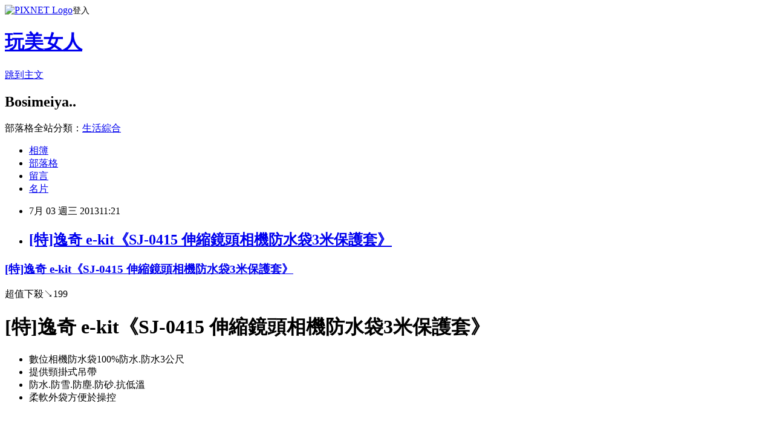

--- FILE ---
content_type: text/html; charset=utf-8
request_url: https://bosimeiya.pixnet.net/blog/posts/1028618375
body_size: 25661
content:
<!DOCTYPE html><html lang="zh-TW"><head><meta charSet="utf-8"/><meta name="viewport" content="width=device-width, initial-scale=1"/><link rel="stylesheet" href="https://static.1px.tw/blog-next/_next/static/chunks/b1e52b495cc0137c.css" data-precedence="next"/><link rel="stylesheet" href="https://static.1px.tw/blog-next/public/fix.css?v=202601300230" type="text/css" data-precedence="medium"/><link rel="stylesheet" href="https://s3.1px.tw/blog/theme/choc/iframe-popup.css?v=202601300230" type="text/css" data-precedence="medium"/><link rel="stylesheet" href="https://s3.1px.tw/blog/theme/choc/plugins.min.css?v=202601300230" type="text/css" data-precedence="medium"/><link rel="stylesheet" href="https://s3.1px.tw/blog/theme/choc/openid-comment.css?v=202601300230" type="text/css" data-precedence="medium"/><link rel="stylesheet" href="https://s3.1px.tw/blog/theme/choc/style.min.css?v=202601300230" type="text/css" data-precedence="medium"/><link rel="stylesheet" href="https://s3.1px.tw/blog/theme/choc/main.min.css?v=202601300230" type="text/css" data-precedence="medium"/><link rel="stylesheet" href="https://pimg.1px.tw/bosimeiya/assets/bosimeiya.css?v=202601300230" type="text/css" data-precedence="medium"/><link rel="stylesheet" href="https://s3.1px.tw/blog/theme/choc/author-info.css?v=202601300230" type="text/css" data-precedence="medium"/><link rel="stylesheet" href="https://s3.1px.tw/blog/theme/choc/idlePop.min.css?v=202601300230" type="text/css" data-precedence="medium"/><link rel="preload" as="script" fetchPriority="low" href="https://static.1px.tw/blog-next/_next/static/chunks/94688e2baa9fea03.js"/><script src="https://static.1px.tw/blog-next/_next/static/chunks/41eaa5427c45ebcc.js" async=""></script><script src="https://static.1px.tw/blog-next/_next/static/chunks/e2c6231760bc85bd.js" async=""></script><script src="https://static.1px.tw/blog-next/_next/static/chunks/94bde6376cf279be.js" async=""></script><script src="https://static.1px.tw/blog-next/_next/static/chunks/426b9d9d938a9eb4.js" async=""></script><script src="https://static.1px.tw/blog-next/_next/static/chunks/turbopack-5021d21b4b170dda.js" async=""></script><script src="https://static.1px.tw/blog-next/_next/static/chunks/ff1a16fafef87110.js" async=""></script><script src="https://static.1px.tw/blog-next/_next/static/chunks/e308b2b9ce476a3e.js" async=""></script><script src="https://static.1px.tw/blog-next/_next/static/chunks/169ce1e25068f8ff.js" async=""></script><script src="https://static.1px.tw/blog-next/_next/static/chunks/d3c6eed28c1dd8e2.js" async=""></script><script src="https://static.1px.tw/blog-next/_next/static/chunks/d4d39cfc2a072218.js" async=""></script><script src="https://static.1px.tw/blog-next/_next/static/chunks/6a5d72c05b9cd4ba.js" async=""></script><script src="https://static.1px.tw/blog-next/_next/static/chunks/8af6103cf1375f47.js" async=""></script><script src="https://static.1px.tw/blog-next/_next/static/chunks/e90cbf588986111c.js" async=""></script><script src="https://static.1px.tw/blog-next/_next/static/chunks/6fc86f1438482192.js" async=""></script><script src="https://static.1px.tw/blog-next/_next/static/chunks/6d1100e43ad18157.js" async=""></script><script src="https://static.1px.tw/blog-next/_next/static/chunks/c2622454eda6e045.js" async=""></script><script src="https://static.1px.tw/blog-next/_next/static/chunks/ed01c75076819ebd.js" async=""></script><script src="https://static.1px.tw/blog-next/_next/static/chunks/a4df8fc19a9a82e6.js" async=""></script><title>[特]逸奇 e-kit《SJ-0415 伸縮鏡頭相機防水袋3米保護套》</title><meta name="author" content="玩美女人"/><meta name="google-adsense-platform-account" content="pub-2647689032095179"/><meta name="fb:app_id" content="101730233200171"/><link rel="canonical" href="https://bosimeiya.pixnet.net/blog/posts/1028618375"/><meta property="og:title" content="[特]逸奇 e-kit《SJ-0415 伸縮鏡頭相機防水袋3米保護套》"/><meta property="og:url" content="https://bosimeiya.pixnet.net/blog/posts/1028618375"/><meta property="og:image" content="https://pimg.1px.tw/bosimeiya/1372821670-2122255135.png"/><meta property="og:type" content="article"/><meta name="twitter:card" content="summary_large_image"/><meta name="twitter:title" content="[特]逸奇 e-kit《SJ-0415 伸縮鏡頭相機防水袋3米保護套》"/><meta name="twitter:image" content="https://pimg.1px.tw/bosimeiya/1372821670-2122255135.png"/><link rel="icon" href="/favicon.ico?favicon.a62c60e0.ico" sizes="32x32" type="image/x-icon"/><script src="https://static.1px.tw/blog-next/_next/static/chunks/a6dad97d9634a72d.js" noModule=""></script></head><body><!--$--><!--/$--><!--$?--><template id="B:0"></template><!--/$--><script>requestAnimationFrame(function(){$RT=performance.now()});</script><script src="https://static.1px.tw/blog-next/_next/static/chunks/94688e2baa9fea03.js" id="_R_" async=""></script><div hidden id="S:0"><script id="pixnet-vars">
        window.PIXNET = {
          post_id: "1028618375",
          name: "bosimeiya",
          user_id: 0,
          blog_id: "422273",
          display_ads: true,
          ad_options: {"chictrip":false}
        };
      </script><script type="text/javascript" src="https://code.jquery.com/jquery-latest.min.js"></script><script id="json-ld-article-script" type="application/ld+json">{"@context":"https:\u002F\u002Fschema.org","@type":"BlogPosting","isAccessibleForFree":true,"mainEntityOfPage":{"@type":"WebPage","@id":"https:\u002F\u002Fbosimeiya.pixnet.net\u002Fblog\u002Fposts\u002F1028618375"},"headline":"[特]逸奇 e-kit《SJ-0415 伸縮鏡頭相機防水袋3米保護套》","description":"\u003Cbr\u003E","articleBody":"\n  \n\n    \n  \n  \u003Cdiv text=\"#000000\" bgcolor=\"#FFFFFF\"\u003E\n    \u003Ch3 class=\"post-title entry-title\" itemprop=\"name\"\u003E\n      \u003Ca href=\"http:\u002F\u002Fwww.myefu01.com\u002F2013\u002F07\u002Fe-kitsj-0415-3.html\"\u003E[特]逸奇\n        e-kit《SJ-0415 伸縮鏡頭相機防水袋3米保護套》\u003C\u002Fa\u003E\n    \u003C\u002Fh3\u003E\n    \u003Cdiv class=\"post-header\"\u003E\n    \u003C\u002Fdiv\u003E\n    \u003Cdiv class=\"Prod_Subtitle\"\u003E超值下殺↘199\u003C\u002Fdiv\u003E\n    \u003Cdiv class=\"Prod_Title\"\u003E\n      \u003Ch1\u003E[特]逸奇 e-kit《SJ-0415 伸縮鏡頭相機防水袋3米保護套》\u003C\u002Fh1\u003E\n    \u003C\u002Fdiv\u003E\n    \u003Cdiv class=\"Prod_Desc_List\"\u003E\n      \u003Cul\u003E\n        \u003Cli\u003E數位相機防水袋100%防水.防水3公尺 \u003C\u002Fli\u003E\n        \u003Cli\u003E提供頸掛式吊帶 \u003C\u002Fli\u003E\n        \u003Cli\u003E防水.防雪.防塵.防砂.抗低溫 \u003C\u002Fli\u003E\n        \u003Cli\u003E柔軟外袋方便於操控 \u003C\u002Fli\u003E\n      \u003C\u002Ful\u003E\n    \u003C\u002Fdiv\u003E\n    \u003Ca\nhref=\"http:\u002F\u002Ftw.partner.buy.yahoo.com\u002Fgd\u002Fbuy?gdid=4437487&amp;mcode=MV90Nk5hME9tZ1hrUzV5ZWhTL2hwT2xROFBPYy9IZDY3Q05CaVpvcXY0bnFVPQ==\"\n      target=\"_blank\"\u003E\u003Cimg alt=\"[特]逸奇 e-kit《SJ-0415 伸縮鏡頭相機防水袋3米保護套》\"\n        src=\"https:\u002F\u002Fpimg.1px.tw\u002Fbosimeiya\u002F1372821670-2122255135.png\" border=\"0\"\u003E\u003C\u002Fa\u003E\u003Cbr\u003E\n    \u003Cbr\u003E\n    \u003Cul class=\"posts\"\u003E\n      \u003Cli\u003E\u003Ca\n          href=\"http:\u002F\u002Fwww.myefu01.com\u002F2013\u002F07\u002Faiptek-i20-plus-iphone.html\"\u003EAIPTEK\n          i20 Plus iPhone專用高畫質投影機\u003C\u002Fa\u003E\u003C\u002Fli\u003E\n      \u003Cli\u003E\u003Ca\nhref=\"http:\u002F\u002Fwww.myefu01.com\u002F2013\u002F07\u002Fsampo-55120hz-fhd-ledem-55va15d.html\"\u003E[結\n          帳再折]SAMPO聲寶 55吋120Hz FHD LED液晶+視訊盒(EM-55VA15D)\u003C\u002Fa\u003E\u003C\u002Fli\u003E\n      \u003Cli\u003E\u003Ca href=\"http:\u002F\u002Fwww.myefu01.com\u002F2013\u002F07\u002F310sr-310b8.html\"\u003E三洋\n          310公升雙門電冰箱(SR-310B8)\u003C\u002Fa\u003E\u003C\u002Fli\u003E\n      \u003Cli\u003E\u003Ca href=\"http:\u002F\u002Fwww.myefu01.com\u002F2013\u002F07\u002Fsampoec-sb18h.html\"\u003ESAMPO\n          聲寶直立手持兩用吸塵器(EC-SB18H)\u003C\u002Fa\u003E\u003C\u002Fli\u003E\n      \u003Cli\u003E\u003Ca href=\"http:\u002F\u002Fwww.myefu01.com\u002F2013\u002F07\u002Fpanatec-v24k.html\"\u003E沛莉緹\n          Panatec 完美V型緊顏儀送24K黃金鍺石美膚棒\u003C\u002Fa\u003E\u003C\u002Fli\u003E\n      \u003Cli\u003E\u003Ca href=\"http:\u002F\u002Fwww.myefu01.com\u002F2013\u002F07\u002Fkbo-mn2000.html\"\u003E[每日好\n          康] 歌林二代油切氣炸鍋KBO-MN2000送歌林吸塵器\u003C\u002Fa\u003E\u003C\u002Fli\u003E\n      \u003Cli\u003E\u003Ca href=\"http:\u002F\u002Fwww.myefu01.com\u002F2013\u002F07\u002Fe-kitsj-0415-3.html\"\u003E[特]\n          逸奇 e-kit《SJ-0415 伸縮鏡頭相機防水袋3米保護套》\u003C\u002Fa\u003E\u003C\u002Fli\u003E\n      \u003Cli\u003E\u003Ca href=\"http:\u002F\u002Fwww.myefu01.com\u002F2013\u002F07\u002Fkamera-ka-157.html\"\u003EKamera\n          KA-157 羽量級三腳架(銀)\u003C\u002Fa\u003E\u003C\u002Fli\u003E\n      \u003Cli\u003E\u003Ca\n          href=\"http:\u002F\u002Fwww.myefu01.com\u002F2013\u002F07\u002Flowepro-passport-sling-ii.html\"\u003ELowepro\n          Passport Sling II 飛行家二代\u003C\u002Fa\u003E\u003C\u002Fli\u003E\n      \u003Cli\u003E\u003Ca\n          href=\"http:\u002F\u002Fwww.myefu01.com\u002F2013\u002F07\u002Fpanasonic-fz200-f2824.html\"\u003EPanasonic\n          FZ200 F2.8恆定光圈24倍變焦類單眼相機(公司貨)\u003C\u002Fa\u003E\u003C\u002Fli\u003E\n      \u003Cli\u003E\u003Ca href=\"http:\u002F\u002Fwww.myefu01.com\u002F2013\u002F07\u002Fcasio-je10-1610.html\"\u003ECASIO\n          JE10 1610萬畫素美顏新機 (公司貨)\u003C\u002Fa\u003E\u003C\u002Fli\u003E\n      \u003Cli\u003E\u003Ca\n          href=\"http:\u002F\u002Fwww.myefu01.com\u002F2013\u002F07\u002Fcanon-s110-f20wi-fi.html\"\u003E【每\n          日好康】Canon S110 F2.0光圈內建Wi-Fi夜拍類單眼相機(平輸中文)\u003C\u002Fa\u003E\u003C\u002Fli\u003E\n    \u003C\u002Ful\u003E\n  \u003C\u002Fdiv\u003E\n\n\n","image":["https:\u002F\u002Fpimg.1px.tw\u002Fbosimeiya\u002F1372821670-2122255135.png"],"author":{"@type":"Person","name":"玩美女人","url":"https:\u002F\u002Fwww.pixnet.net\u002Fpcard\u002Fbosimeiya"},"publisher":{"@type":"Organization","name":"玩美女人","logo":{"@type":"ImageObject","url":"https:\u002F\u002Fs3.1px.tw\u002Fblog\u002Fcommon\u002Favatar\u002Fblog_cover_dark.jpg"}},"datePublished":"2013-07-03T03:21:11.000Z","dateModified":"","keywords":[],"articleSection":"熱門焦點新聞"}</script><template id="P:1"></template><template id="P:2"></template><template id="P:3"></template><section aria-label="Notifications alt+T" tabindex="-1" aria-live="polite" aria-relevant="additions text" aria-atomic="false"></section></div><script>(self.__next_f=self.__next_f||[]).push([0])</script><script>self.__next_f.push([1,"1:\"$Sreact.fragment\"\n3:I[39756,[\"https://static.1px.tw/blog-next/_next/static/chunks/ff1a16fafef87110.js\",\"https://static.1px.tw/blog-next/_next/static/chunks/e308b2b9ce476a3e.js\"],\"default\"]\n4:I[53536,[\"https://static.1px.tw/blog-next/_next/static/chunks/ff1a16fafef87110.js\",\"https://static.1px.tw/blog-next/_next/static/chunks/e308b2b9ce476a3e.js\"],\"default\"]\n6:I[97367,[\"https://static.1px.tw/blog-next/_next/static/chunks/ff1a16fafef87110.js\",\"https://static.1px.tw/blog-next/_next/static/chunks/e308b2b9ce476a3e.js\"],\"OutletBoundary\"]\n8:I[97367,[\"https://static.1px.tw/blog-next/_next/static/chunks/ff1a16fafef87110.js\",\"https://static.1px.tw/blog-next/_next/static/chunks/e308b2b9ce476a3e.js\"],\"ViewportBoundary\"]\na:I[97367,[\"https://static.1px.tw/blog-next/_next/static/chunks/ff1a16fafef87110.js\",\"https://static.1px.tw/blog-next/_next/static/chunks/e308b2b9ce476a3e.js\"],\"MetadataBoundary\"]\nc:I[63491,[\"https://static.1px.tw/blog-next/_next/static/chunks/169ce1e25068f8ff.js\",\"https://static.1px.tw/blog-next/_next/static/chunks/d3c6eed28c1dd8e2.js\"],\"default\"]\n:HL[\"https://static.1px.tw/blog-next/_next/static/chunks/b1e52b495cc0137c.css\",\"style\"]\n"])</script><script>self.__next_f.push([1,"0:{\"P\":null,\"b\":\"I9I0TPD-VcXo41Lu7FBt1\",\"c\":[\"\",\"blog\",\"posts\",\"1028618375\"],\"q\":\"\",\"i\":false,\"f\":[[[\"\",{\"children\":[\"blog\",{\"children\":[\"posts\",{\"children\":[[\"id\",\"1028618375\",\"d\"],{\"children\":[\"__PAGE__\",{}]}]}]}]},\"$undefined\",\"$undefined\",true],[[\"$\",\"$1\",\"c\",{\"children\":[[[\"$\",\"script\",\"script-0\",{\"src\":\"https://static.1px.tw/blog-next/_next/static/chunks/d4d39cfc2a072218.js\",\"async\":true,\"nonce\":\"$undefined\"}],[\"$\",\"script\",\"script-1\",{\"src\":\"https://static.1px.tw/blog-next/_next/static/chunks/6a5d72c05b9cd4ba.js\",\"async\":true,\"nonce\":\"$undefined\"}],[\"$\",\"script\",\"script-2\",{\"src\":\"https://static.1px.tw/blog-next/_next/static/chunks/8af6103cf1375f47.js\",\"async\":true,\"nonce\":\"$undefined\"}]],\"$L2\"]}],{\"children\":[[\"$\",\"$1\",\"c\",{\"children\":[null,[\"$\",\"$L3\",null,{\"parallelRouterKey\":\"children\",\"error\":\"$undefined\",\"errorStyles\":\"$undefined\",\"errorScripts\":\"$undefined\",\"template\":[\"$\",\"$L4\",null,{}],\"templateStyles\":\"$undefined\",\"templateScripts\":\"$undefined\",\"notFound\":\"$undefined\",\"forbidden\":\"$undefined\",\"unauthorized\":\"$undefined\"}]]}],{\"children\":[[\"$\",\"$1\",\"c\",{\"children\":[null,[\"$\",\"$L3\",null,{\"parallelRouterKey\":\"children\",\"error\":\"$undefined\",\"errorStyles\":\"$undefined\",\"errorScripts\":\"$undefined\",\"template\":[\"$\",\"$L4\",null,{}],\"templateStyles\":\"$undefined\",\"templateScripts\":\"$undefined\",\"notFound\":\"$undefined\",\"forbidden\":\"$undefined\",\"unauthorized\":\"$undefined\"}]]}],{\"children\":[[\"$\",\"$1\",\"c\",{\"children\":[null,[\"$\",\"$L3\",null,{\"parallelRouterKey\":\"children\",\"error\":\"$undefined\",\"errorStyles\":\"$undefined\",\"errorScripts\":\"$undefined\",\"template\":[\"$\",\"$L4\",null,{}],\"templateStyles\":\"$undefined\",\"templateScripts\":\"$undefined\",\"notFound\":\"$undefined\",\"forbidden\":\"$undefined\",\"unauthorized\":\"$undefined\"}]]}],{\"children\":[[\"$\",\"$1\",\"c\",{\"children\":[\"$L5\",[[\"$\",\"link\",\"0\",{\"rel\":\"stylesheet\",\"href\":\"https://static.1px.tw/blog-next/_next/static/chunks/b1e52b495cc0137c.css\",\"precedence\":\"next\",\"crossOrigin\":\"$undefined\",\"nonce\":\"$undefined\"}],[\"$\",\"script\",\"script-0\",{\"src\":\"https://static.1px.tw/blog-next/_next/static/chunks/6fc86f1438482192.js\",\"async\":true,\"nonce\":\"$undefined\"}],[\"$\",\"script\",\"script-1\",{\"src\":\"https://static.1px.tw/blog-next/_next/static/chunks/6d1100e43ad18157.js\",\"async\":true,\"nonce\":\"$undefined\"}],[\"$\",\"script\",\"script-2\",{\"src\":\"https://static.1px.tw/blog-next/_next/static/chunks/c2622454eda6e045.js\",\"async\":true,\"nonce\":\"$undefined\"}],[\"$\",\"script\",\"script-3\",{\"src\":\"https://static.1px.tw/blog-next/_next/static/chunks/ed01c75076819ebd.js\",\"async\":true,\"nonce\":\"$undefined\"}],[\"$\",\"script\",\"script-4\",{\"src\":\"https://static.1px.tw/blog-next/_next/static/chunks/a4df8fc19a9a82e6.js\",\"async\":true,\"nonce\":\"$undefined\"}]],[\"$\",\"$L6\",null,{\"children\":\"$@7\"}]]}],{},null,false,false]},null,false,false]},null,false,false]},null,false,false]},null,false,false],[\"$\",\"$1\",\"h\",{\"children\":[null,[\"$\",\"$L8\",null,{\"children\":\"$@9\"}],[\"$\",\"$La\",null,{\"children\":\"$@b\"}],null]}],false]],\"m\":\"$undefined\",\"G\":[\"$c\",[]],\"S\":false}\n"])</script><script>self.__next_f.push([1,"9:[[\"$\",\"meta\",\"0\",{\"charSet\":\"utf-8\"}],[\"$\",\"meta\",\"1\",{\"name\":\"viewport\",\"content\":\"width=device-width, initial-scale=1\"}]]\n"])</script><script>self.__next_f.push([1,"d:I[79520,[\"https://static.1px.tw/blog-next/_next/static/chunks/d4d39cfc2a072218.js\",\"https://static.1px.tw/blog-next/_next/static/chunks/6a5d72c05b9cd4ba.js\",\"https://static.1px.tw/blog-next/_next/static/chunks/8af6103cf1375f47.js\"],\"\"]\n10:I[2352,[\"https://static.1px.tw/blog-next/_next/static/chunks/d4d39cfc2a072218.js\",\"https://static.1px.tw/blog-next/_next/static/chunks/6a5d72c05b9cd4ba.js\",\"https://static.1px.tw/blog-next/_next/static/chunks/8af6103cf1375f47.js\"],\"AdultWarningModal\"]\n11:I[69182,[\"https://static.1px.tw/blog-next/_next/static/chunks/d4d39cfc2a072218.js\",\"https://static.1px.tw/blog-next/_next/static/chunks/6a5d72c05b9cd4ba.js\",\"https://static.1px.tw/blog-next/_next/static/chunks/8af6103cf1375f47.js\"],\"HydrationComplete\"]\n12:I[12985,[\"https://static.1px.tw/blog-next/_next/static/chunks/d4d39cfc2a072218.js\",\"https://static.1px.tw/blog-next/_next/static/chunks/6a5d72c05b9cd4ba.js\",\"https://static.1px.tw/blog-next/_next/static/chunks/8af6103cf1375f47.js\"],\"NuqsAdapter\"]\n13:I[82782,[\"https://static.1px.tw/blog-next/_next/static/chunks/d4d39cfc2a072218.js\",\"https://static.1px.tw/blog-next/_next/static/chunks/6a5d72c05b9cd4ba.js\",\"https://static.1px.tw/blog-next/_next/static/chunks/8af6103cf1375f47.js\"],\"RefineContext\"]\n14:I[29306,[\"https://static.1px.tw/blog-next/_next/static/chunks/d4d39cfc2a072218.js\",\"https://static.1px.tw/blog-next/_next/static/chunks/6a5d72c05b9cd4ba.js\",\"https://static.1px.tw/blog-next/_next/static/chunks/8af6103cf1375f47.js\",\"https://static.1px.tw/blog-next/_next/static/chunks/e90cbf588986111c.js\",\"https://static.1px.tw/blog-next/_next/static/chunks/d3c6eed28c1dd8e2.js\"],\"default\"]\n2:[\"$\",\"html\",null,{\"lang\":\"zh-TW\",\"children\":[[\"$\",\"$Ld\",null,{\"id\":\"google-tag-manager\",\"strategy\":\"afterInteractive\",\"children\":\"\\n(function(w,d,s,l,i){w[l]=w[l]||[];w[l].push({'gtm.start':\\nnew Date().getTime(),event:'gtm.js'});var f=d.getElementsByTagName(s)[0],\\nj=d.createElement(s),dl=l!='dataLayer'?'\u0026l='+l:'';j.async=true;j.src=\\n'https://www.googletagmanager.com/gtm.js?id='+i+dl;f.parentNode.insertBefore(j,f);\\n})(window,document,'script','dataLayer','GTM-TRLQMPKX');\\n  \"}],\"$Le\",\"$Lf\",[\"$\",\"body\",null,{\"children\":[[\"$\",\"$L10\",null,{\"display\":false}],[\"$\",\"$L11\",null,{}],[\"$\",\"$L12\",null,{\"children\":[\"$\",\"$L13\",null,{\"children\":[\"$\",\"$L3\",null,{\"parallelRouterKey\":\"children\",\"error\":\"$undefined\",\"errorStyles\":\"$undefined\",\"errorScripts\":\"$undefined\",\"template\":[\"$\",\"$L4\",null,{}],\"templateStyles\":\"$undefined\",\"templateScripts\":\"$undefined\",\"notFound\":[[\"$\",\"$L14\",null,{}],[]],\"forbidden\":\"$undefined\",\"unauthorized\":\"$undefined\"}]}]}]]}]]}]\n"])</script><script>self.__next_f.push([1,"e:null\nf:null\n"])</script><script>self.__next_f.push([1,"16:I[27201,[\"https://static.1px.tw/blog-next/_next/static/chunks/ff1a16fafef87110.js\",\"https://static.1px.tw/blog-next/_next/static/chunks/e308b2b9ce476a3e.js\"],\"IconMark\"]\n5:[[\"$\",\"script\",null,{\"id\":\"pixnet-vars\",\"children\":\"\\n        window.PIXNET = {\\n          post_id: \\\"1028618375\\\",\\n          name: \\\"bosimeiya\\\",\\n          user_id: 0,\\n          blog_id: \\\"422273\\\",\\n          display_ads: true,\\n          ad_options: {\\\"chictrip\\\":false}\\n        };\\n      \"}],\"$L15\"]\nb:[[\"$\",\"title\",\"0\",{\"children\":\"[特]逸奇 e-kit《SJ-0415 伸縮鏡頭相機防水袋3米保護套》\"}],[\"$\",\"meta\",\"1\",{\"name\":\"author\",\"content\":\"玩美女人\"}],[\"$\",\"meta\",\"2\",{\"name\":\"google-adsense-platform-account\",\"content\":\"pub-2647689032095179\"}],[\"$\",\"meta\",\"3\",{\"name\":\"fb:app_id\",\"content\":\"101730233200171\"}],[\"$\",\"link\",\"4\",{\"rel\":\"canonical\",\"href\":\"https://bosimeiya.pixnet.net/blog/posts/1028618375\"}],[\"$\",\"meta\",\"5\",{\"property\":\"og:title\",\"content\":\"[特]逸奇 e-kit《SJ-0415 伸縮鏡頭相機防水袋3米保護套》\"}],[\"$\",\"meta\",\"6\",{\"property\":\"og:url\",\"content\":\"https://bosimeiya.pixnet.net/blog/posts/1028618375\"}],[\"$\",\"meta\",\"7\",{\"property\":\"og:image\",\"content\":\"https://pimg.1px.tw/bosimeiya/1372821670-2122255135.png\"}],[\"$\",\"meta\",\"8\",{\"property\":\"og:type\",\"content\":\"article\"}],[\"$\",\"meta\",\"9\",{\"name\":\"twitter:card\",\"content\":\"summary_large_image\"}],[\"$\",\"meta\",\"10\",{\"name\":\"twitter:title\",\"content\":\"[特]逸奇 e-kit《SJ-0415 伸縮鏡頭相機防水袋3米保護套》\"}],[\"$\",\"meta\",\"11\",{\"name\":\"twitter:image\",\"content\":\"https://pimg.1px.tw/bosimeiya/1372821670-2122255135.png\"}],[\"$\",\"link\",\"12\",{\"rel\":\"icon\",\"href\":\"/favicon.ico?favicon.a62c60e0.ico\",\"sizes\":\"32x32\",\"type\":\"image/x-icon\"}],[\"$\",\"$L16\",\"13\",{}]]\n7:null\n"])</script><script>self.__next_f.push([1,":HL[\"https://static.1px.tw/blog-next/public/fix.css?v=202601300230\",\"style\",{\"type\":\"text/css\"}]\n:HL[\"https://s3.1px.tw/blog/theme/choc/iframe-popup.css?v=202601300230\",\"style\",{\"type\":\"text/css\"}]\n:HL[\"https://s3.1px.tw/blog/theme/choc/plugins.min.css?v=202601300230\",\"style\",{\"type\":\"text/css\"}]\n:HL[\"https://s3.1px.tw/blog/theme/choc/openid-comment.css?v=202601300230\",\"style\",{\"type\":\"text/css\"}]\n:HL[\"https://s3.1px.tw/blog/theme/choc/style.min.css?v=202601300230\",\"style\",{\"type\":\"text/css\"}]\n:HL[\"https://s3.1px.tw/blog/theme/choc/main.min.css?v=202601300230\",\"style\",{\"type\":\"text/css\"}]\n:HL[\"https://pimg.1px.tw/bosimeiya/assets/bosimeiya.css?v=202601300230\",\"style\",{\"type\":\"text/css\"}]\n:HL[\"https://s3.1px.tw/blog/theme/choc/author-info.css?v=202601300230\",\"style\",{\"type\":\"text/css\"}]\n:HL[\"https://s3.1px.tw/blog/theme/choc/idlePop.min.css?v=202601300230\",\"style\",{\"type\":\"text/css\"}]\n17:T14f2,"])</script><script>self.__next_f.push([1,"{\"@context\":\"https:\\u002F\\u002Fschema.org\",\"@type\":\"BlogPosting\",\"isAccessibleForFree\":true,\"mainEntityOfPage\":{\"@type\":\"WebPage\",\"@id\":\"https:\\u002F\\u002Fbosimeiya.pixnet.net\\u002Fblog\\u002Fposts\\u002F1028618375\"},\"headline\":\"[特]逸奇 e-kit《SJ-0415 伸縮鏡頭相機防水袋3米保護套》\",\"description\":\"\\u003Cbr\\u003E\",\"articleBody\":\"\\n  \\n\\n    \\n  \\n  \\u003Cdiv text=\\\"#000000\\\" bgcolor=\\\"#FFFFFF\\\"\\u003E\\n    \\u003Ch3 class=\\\"post-title entry-title\\\" itemprop=\\\"name\\\"\\u003E\\n      \\u003Ca href=\\\"http:\\u002F\\u002Fwww.myefu01.com\\u002F2013\\u002F07\\u002Fe-kitsj-0415-3.html\\\"\\u003E[特]逸奇\\n        e-kit《SJ-0415 伸縮鏡頭相機防水袋3米保護套》\\u003C\\u002Fa\\u003E\\n    \\u003C\\u002Fh3\\u003E\\n    \\u003Cdiv class=\\\"post-header\\\"\\u003E\\n    \\u003C\\u002Fdiv\\u003E\\n    \\u003Cdiv class=\\\"Prod_Subtitle\\\"\\u003E超值下殺↘199\\u003C\\u002Fdiv\\u003E\\n    \\u003Cdiv class=\\\"Prod_Title\\\"\\u003E\\n      \\u003Ch1\\u003E[特]逸奇 e-kit《SJ-0415 伸縮鏡頭相機防水袋3米保護套》\\u003C\\u002Fh1\\u003E\\n    \\u003C\\u002Fdiv\\u003E\\n    \\u003Cdiv class=\\\"Prod_Desc_List\\\"\\u003E\\n      \\u003Cul\\u003E\\n        \\u003Cli\\u003E數位相機防水袋100%防水.防水3公尺 \\u003C\\u002Fli\\u003E\\n        \\u003Cli\\u003E提供頸掛式吊帶 \\u003C\\u002Fli\\u003E\\n        \\u003Cli\\u003E防水.防雪.防塵.防砂.抗低溫 \\u003C\\u002Fli\\u003E\\n        \\u003Cli\\u003E柔軟外袋方便於操控 \\u003C\\u002Fli\\u003E\\n      \\u003C\\u002Ful\\u003E\\n    \\u003C\\u002Fdiv\\u003E\\n    \\u003Ca\\nhref=\\\"http:\\u002F\\u002Ftw.partner.buy.yahoo.com\\u002Fgd\\u002Fbuy?gdid=4437487\u0026amp;mcode=MV90Nk5hME9tZ1hrUzV5ZWhTL2hwT2xROFBPYy9IZDY3Q05CaVpvcXY0bnFVPQ==\\\"\\n      target=\\\"_blank\\\"\\u003E\\u003Cimg alt=\\\"[特]逸奇 e-kit《SJ-0415 伸縮鏡頭相機防水袋3米保護套》\\\"\\n        src=\\\"https:\\u002F\\u002Fpimg.1px.tw\\u002Fbosimeiya\\u002F1372821670-2122255135.png\\\" border=\\\"0\\\"\\u003E\\u003C\\u002Fa\\u003E\\u003Cbr\\u003E\\n    \\u003Cbr\\u003E\\n    \\u003Cul class=\\\"posts\\\"\\u003E\\n      \\u003Cli\\u003E\\u003Ca\\n          href=\\\"http:\\u002F\\u002Fwww.myefu01.com\\u002F2013\\u002F07\\u002Faiptek-i20-plus-iphone.html\\\"\\u003EAIPTEK\\n          i20 Plus iPhone專用高畫質投影機\\u003C\\u002Fa\\u003E\\u003C\\u002Fli\\u003E\\n      \\u003Cli\\u003E\\u003Ca\\nhref=\\\"http:\\u002F\\u002Fwww.myefu01.com\\u002F2013\\u002F07\\u002Fsampo-55120hz-fhd-ledem-55va15d.html\\\"\\u003E[結\\n          帳再折]SAMPO聲寶 55吋120Hz FHD LED液晶+視訊盒(EM-55VA15D)\\u003C\\u002Fa\\u003E\\u003C\\u002Fli\\u003E\\n      \\u003Cli\\u003E\\u003Ca href=\\\"http:\\u002F\\u002Fwww.myefu01.com\\u002F2013\\u002F07\\u002F310sr-310b8.html\\\"\\u003E三洋\\n          310公升雙門電冰箱(SR-310B8)\\u003C\\u002Fa\\u003E\\u003C\\u002Fli\\u003E\\n      \\u003Cli\\u003E\\u003Ca href=\\\"http:\\u002F\\u002Fwww.myefu01.com\\u002F2013\\u002F07\\u002Fsampoec-sb18h.html\\\"\\u003ESAMPO\\n          聲寶直立手持兩用吸塵器(EC-SB18H)\\u003C\\u002Fa\\u003E\\u003C\\u002Fli\\u003E\\n      \\u003Cli\\u003E\\u003Ca href=\\\"http:\\u002F\\u002Fwww.myefu01.com\\u002F2013\\u002F07\\u002Fpanatec-v24k.html\\\"\\u003E沛莉緹\\n          Panatec 完美V型緊顏儀送24K黃金鍺石美膚棒\\u003C\\u002Fa\\u003E\\u003C\\u002Fli\\u003E\\n      \\u003Cli\\u003E\\u003Ca href=\\\"http:\\u002F\\u002Fwww.myefu01.com\\u002F2013\\u002F07\\u002Fkbo-mn2000.html\\\"\\u003E[每日好\\n          康] 歌林二代油切氣炸鍋KBO-MN2000送歌林吸塵器\\u003C\\u002Fa\\u003E\\u003C\\u002Fli\\u003E\\n      \\u003Cli\\u003E\\u003Ca href=\\\"http:\\u002F\\u002Fwww.myefu01.com\\u002F2013\\u002F07\\u002Fe-kitsj-0415-3.html\\\"\\u003E[特]\\n          逸奇 e-kit《SJ-0415 伸縮鏡頭相機防水袋3米保護套》\\u003C\\u002Fa\\u003E\\u003C\\u002Fli\\u003E\\n      \\u003Cli\\u003E\\u003Ca href=\\\"http:\\u002F\\u002Fwww.myefu01.com\\u002F2013\\u002F07\\u002Fkamera-ka-157.html\\\"\\u003EKamera\\n          KA-157 羽量級三腳架(銀)\\u003C\\u002Fa\\u003E\\u003C\\u002Fli\\u003E\\n      \\u003Cli\\u003E\\u003Ca\\n          href=\\\"http:\\u002F\\u002Fwww.myefu01.com\\u002F2013\\u002F07\\u002Flowepro-passport-sling-ii.html\\\"\\u003ELowepro\\n          Passport Sling II 飛行家二代\\u003C\\u002Fa\\u003E\\u003C\\u002Fli\\u003E\\n      \\u003Cli\\u003E\\u003Ca\\n          href=\\\"http:\\u002F\\u002Fwww.myefu01.com\\u002F2013\\u002F07\\u002Fpanasonic-fz200-f2824.html\\\"\\u003EPanasonic\\n          FZ200 F2.8恆定光圈24倍變焦類單眼相機(公司貨)\\u003C\\u002Fa\\u003E\\u003C\\u002Fli\\u003E\\n      \\u003Cli\\u003E\\u003Ca href=\\\"http:\\u002F\\u002Fwww.myefu01.com\\u002F2013\\u002F07\\u002Fcasio-je10-1610.html\\\"\\u003ECASIO\\n          JE10 1610萬畫素美顏新機 (公司貨)\\u003C\\u002Fa\\u003E\\u003C\\u002Fli\\u003E\\n      \\u003Cli\\u003E\\u003Ca\\n          href=\\\"http:\\u002F\\u002Fwww.myefu01.com\\u002F2013\\u002F07\\u002Fcanon-s110-f20wi-fi.html\\\"\\u003E【每\\n          日好康】Canon S110 F2.0光圈內建Wi-Fi夜拍類單眼相機(平輸中文)\\u003C\\u002Fa\\u003E\\u003C\\u002Fli\\u003E\\n    \\u003C\\u002Ful\\u003E\\n  \\u003C\\u002Fdiv\\u003E\\n\\n\\n\",\"image\":[\"https:\\u002F\\u002Fpimg.1px.tw\\u002Fbosimeiya\\u002F1372821670-2122255135.png\"],\"author\":{\"@type\":\"Person\",\"name\":\"玩美女人\",\"url\":\"https:\\u002F\\u002Fwww.pixnet.net\\u002Fpcard\\u002Fbosimeiya\"},\"publisher\":{\"@type\":\"Organization\",\"name\":\"玩美女人\",\"logo\":{\"@type\":\"ImageObject\",\"url\":\"https:\\u002F\\u002Fs3.1px.tw\\u002Fblog\\u002Fcommon\\u002Favatar\\u002Fblog_cover_dark.jpg\"}},\"datePublished\":\"2013-07-03T03:21:11.000Z\",\"dateModified\":\"\",\"keywords\":[],\"articleSection\":\"熱門焦點新聞\"}"])</script><script>self.__next_f.push([1,"15:[[[[\"$\",\"link\",\"https://static.1px.tw/blog-next/public/fix.css?v=202601300230\",{\"rel\":\"stylesheet\",\"href\":\"https://static.1px.tw/blog-next/public/fix.css?v=202601300230\",\"type\":\"text/css\",\"precedence\":\"medium\"}],[\"$\",\"link\",\"https://s3.1px.tw/blog/theme/choc/iframe-popup.css?v=202601300230\",{\"rel\":\"stylesheet\",\"href\":\"https://s3.1px.tw/blog/theme/choc/iframe-popup.css?v=202601300230\",\"type\":\"text/css\",\"precedence\":\"medium\"}],[\"$\",\"link\",\"https://s3.1px.tw/blog/theme/choc/plugins.min.css?v=202601300230\",{\"rel\":\"stylesheet\",\"href\":\"https://s3.1px.tw/blog/theme/choc/plugins.min.css?v=202601300230\",\"type\":\"text/css\",\"precedence\":\"medium\"}],[\"$\",\"link\",\"https://s3.1px.tw/blog/theme/choc/openid-comment.css?v=202601300230\",{\"rel\":\"stylesheet\",\"href\":\"https://s3.1px.tw/blog/theme/choc/openid-comment.css?v=202601300230\",\"type\":\"text/css\",\"precedence\":\"medium\"}],[\"$\",\"link\",\"https://s3.1px.tw/blog/theme/choc/style.min.css?v=202601300230\",{\"rel\":\"stylesheet\",\"href\":\"https://s3.1px.tw/blog/theme/choc/style.min.css?v=202601300230\",\"type\":\"text/css\",\"precedence\":\"medium\"}],[\"$\",\"link\",\"https://s3.1px.tw/blog/theme/choc/main.min.css?v=202601300230\",{\"rel\":\"stylesheet\",\"href\":\"https://s3.1px.tw/blog/theme/choc/main.min.css?v=202601300230\",\"type\":\"text/css\",\"precedence\":\"medium\"}],[\"$\",\"link\",\"https://pimg.1px.tw/bosimeiya/assets/bosimeiya.css?v=202601300230\",{\"rel\":\"stylesheet\",\"href\":\"https://pimg.1px.tw/bosimeiya/assets/bosimeiya.css?v=202601300230\",\"type\":\"text/css\",\"precedence\":\"medium\"}],[\"$\",\"link\",\"https://s3.1px.tw/blog/theme/choc/author-info.css?v=202601300230\",{\"rel\":\"stylesheet\",\"href\":\"https://s3.1px.tw/blog/theme/choc/author-info.css?v=202601300230\",\"type\":\"text/css\",\"precedence\":\"medium\"}],[\"$\",\"link\",\"https://s3.1px.tw/blog/theme/choc/idlePop.min.css?v=202601300230\",{\"rel\":\"stylesheet\",\"href\":\"https://s3.1px.tw/blog/theme/choc/idlePop.min.css?v=202601300230\",\"type\":\"text/css\",\"precedence\":\"medium\"}]],[\"$\",\"script\",null,{\"type\":\"text/javascript\",\"src\":\"https://code.jquery.com/jquery-latest.min.js\"}]],[[\"$\",\"script\",null,{\"id\":\"json-ld-article-script\",\"type\":\"application/ld+json\",\"dangerouslySetInnerHTML\":{\"__html\":\"$17\"}}],\"$L18\"],\"$L19\",\"$L1a\"]\n"])</script><script>self.__next_f.push([1,"1b:I[5479,[\"https://static.1px.tw/blog-next/_next/static/chunks/d4d39cfc2a072218.js\",\"https://static.1px.tw/blog-next/_next/static/chunks/6a5d72c05b9cd4ba.js\",\"https://static.1px.tw/blog-next/_next/static/chunks/8af6103cf1375f47.js\",\"https://static.1px.tw/blog-next/_next/static/chunks/6fc86f1438482192.js\",\"https://static.1px.tw/blog-next/_next/static/chunks/6d1100e43ad18157.js\",\"https://static.1px.tw/blog-next/_next/static/chunks/c2622454eda6e045.js\",\"https://static.1px.tw/blog-next/_next/static/chunks/ed01c75076819ebd.js\",\"https://static.1px.tw/blog-next/_next/static/chunks/a4df8fc19a9a82e6.js\"],\"default\"]\n1c:I[38045,[\"https://static.1px.tw/blog-next/_next/static/chunks/d4d39cfc2a072218.js\",\"https://static.1px.tw/blog-next/_next/static/chunks/6a5d72c05b9cd4ba.js\",\"https://static.1px.tw/blog-next/_next/static/chunks/8af6103cf1375f47.js\",\"https://static.1px.tw/blog-next/_next/static/chunks/6fc86f1438482192.js\",\"https://static.1px.tw/blog-next/_next/static/chunks/6d1100e43ad18157.js\",\"https://static.1px.tw/blog-next/_next/static/chunks/c2622454eda6e045.js\",\"https://static.1px.tw/blog-next/_next/static/chunks/ed01c75076819ebd.js\",\"https://static.1px.tw/blog-next/_next/static/chunks/a4df8fc19a9a82e6.js\"],\"ArticleHead\"]\n18:[\"$\",\"script\",null,{\"id\":\"json-ld-breadcrumb-script\",\"type\":\"application/ld+json\",\"dangerouslySetInnerHTML\":{\"__html\":\"{\\\"@context\\\":\\\"https:\\\\u002F\\\\u002Fschema.org\\\",\\\"@type\\\":\\\"BreadcrumbList\\\",\\\"itemListElement\\\":[{\\\"@type\\\":\\\"ListItem\\\",\\\"position\\\":1,\\\"name\\\":\\\"首頁\\\",\\\"item\\\":\\\"https:\\\\u002F\\\\u002Fbosimeiya.pixnet.net\\\"},{\\\"@type\\\":\\\"ListItem\\\",\\\"position\\\":2,\\\"name\\\":\\\"部落格\\\",\\\"item\\\":\\\"https:\\\\u002F\\\\u002Fbosimeiya.pixnet.net\\\\u002Fblog\\\"},{\\\"@type\\\":\\\"ListItem\\\",\\\"position\\\":3,\\\"name\\\":\\\"文章\\\",\\\"item\\\":\\\"https:\\\\u002F\\\\u002Fbosimeiya.pixnet.net\\\\u002Fblog\\\\u002Fposts\\\"},{\\\"@type\\\":\\\"ListItem\\\",\\\"position\\\":4,\\\"name\\\":\\\"[特]逸奇 e-kit《SJ-0415 伸縮鏡頭相機防水袋3米保護套》\\\",\\\"item\\\":\\\"https:\\\\u002F\\\\u002Fbosimeiya.pixnet.net\\\\u002Fblog\\\\u002Fposts\\\\u002F1028618375\\\"}]}\"}}]\n1d:Tbd0,"])</script><script>self.__next_f.push([1,"\n  \n\n    \n  \n  \u003cdiv text=\"#000000\" bgcolor=\"#FFFFFF\"\u003e\n    \u003ch3 class=\"post-title entry-title\" itemprop=\"name\"\u003e\n      \u003ca href=\"http://www.myefu01.com/2013/07/e-kitsj-0415-3.html\"\u003e[特]逸奇\n        e-kit《SJ-0415 伸縮鏡頭相機防水袋3米保護套》\u003c/a\u003e\n    \u003c/h3\u003e\n    \u003cdiv class=\"post-header\"\u003e\n    \u003c/div\u003e\n    \u003cdiv class=\"Prod_Subtitle\"\u003e超值下殺↘199\u003c/div\u003e\n    \u003cdiv class=\"Prod_Title\"\u003e\n      \u003ch1\u003e[特]逸奇 e-kit《SJ-0415 伸縮鏡頭相機防水袋3米保護套》\u003c/h1\u003e\n    \u003c/div\u003e\n    \u003cdiv class=\"Prod_Desc_List\"\u003e\n      \u003cul\u003e\n        \u003cli\u003e數位相機防水袋100%防水.防水3公尺 \u003c/li\u003e\n        \u003cli\u003e提供頸掛式吊帶 \u003c/li\u003e\n        \u003cli\u003e防水.防雪.防塵.防砂.抗低溫 \u003c/li\u003e\n        \u003cli\u003e柔軟外袋方便於操控 \u003c/li\u003e\n      \u003c/ul\u003e\n    \u003c/div\u003e\n    \u003ca\nhref=\"http://tw.partner.buy.yahoo.com/gd/buy?gdid=4437487\u0026amp;mcode=MV90Nk5hME9tZ1hrUzV5ZWhTL2hwT2xROFBPYy9IZDY3Q05CaVpvcXY0bnFVPQ==\"\n      target=\"_blank\"\u003e\u003cimg alt=\"[特]逸奇 e-kit《SJ-0415 伸縮鏡頭相機防水袋3米保護套》\"\n        src=\"https://pimg.1px.tw/bosimeiya/1372821670-2122255135.png\" border=\"0\"\u003e\u003c/a\u003e\u003cbr\u003e\n    \u003cbr\u003e\n    \u003cul class=\"posts\"\u003e\n      \u003cli\u003e\u003ca\n          href=\"http://www.myefu01.com/2013/07/aiptek-i20-plus-iphone.html\"\u003eAIPTEK\n          i20 Plus iPhone專用高畫質投影機\u003c/a\u003e\u003c/li\u003e\n      \u003cli\u003e\u003ca\nhref=\"http://www.myefu01.com/2013/07/sampo-55120hz-fhd-ledem-55va15d.html\"\u003e[結\n          帳再折]SAMPO聲寶 55吋120Hz FHD LED液晶+視訊盒(EM-55VA15D)\u003c/a\u003e\u003c/li\u003e\n      \u003cli\u003e\u003ca href=\"http://www.myefu01.com/2013/07/310sr-310b8.html\"\u003e三洋\n          310公升雙門電冰箱(SR-310B8)\u003c/a\u003e\u003c/li\u003e\n      \u003cli\u003e\u003ca href=\"http://www.myefu01.com/2013/07/sampoec-sb18h.html\"\u003eSAMPO\n          聲寶直立手持兩用吸塵器(EC-SB18H)\u003c/a\u003e\u003c/li\u003e\n      \u003cli\u003e\u003ca href=\"http://www.myefu01.com/2013/07/panatec-v24k.html\"\u003e沛莉緹\n          Panatec 完美V型緊顏儀送24K黃金鍺石美膚棒\u003c/a\u003e\u003c/li\u003e\n      \u003cli\u003e\u003ca href=\"http://www.myefu01.com/2013/07/kbo-mn2000.html\"\u003e[每日好\n          康] 歌林二代油切氣炸鍋KBO-MN2000送歌林吸塵器\u003c/a\u003e\u003c/li\u003e\n      \u003cli\u003e\u003ca href=\"http://www.myefu01.com/2013/07/e-kitsj-0415-3.html\"\u003e[特]\n          逸奇 e-kit《SJ-0415 伸縮鏡頭相機防水袋3米保護套》\u003c/a\u003e\u003c/li\u003e\n      \u003cli\u003e\u003ca href=\"http://www.myefu01.com/2013/07/kamera-ka-157.html\"\u003eKamera\n          KA-157 羽量級三腳架(銀)\u003c/a\u003e\u003c/li\u003e\n      \u003cli\u003e\u003ca\n          href=\"http://www.myefu01.com/2013/07/lowepro-passport-sling-ii.html\"\u003eLowepro\n          Passport Sling II 飛行家二代\u003c/a\u003e\u003c/li\u003e\n      \u003cli\u003e\u003ca\n          href=\"http://www.myefu01.com/2013/07/panasonic-fz200-f2824.html\"\u003ePanasonic\n          FZ200 F2.8恆定光圈24倍變焦類單眼相機(公司貨)\u003c/a\u003e\u003c/li\u003e\n      \u003cli\u003e\u003ca href=\"http://www.myefu01.com/2013/07/casio-je10-1610.html\"\u003eCASIO\n          JE10 1610萬畫素美顏新機 (公司貨)\u003c/a\u003e\u003c/li\u003e\n      \u003cli\u003e\u003ca\n          href=\"http://www.myefu01.com/2013/07/canon-s110-f20wi-fi.html\"\u003e【每\n          日好康】Canon S110 F2.0光圈內建Wi-Fi夜拍類單眼相機(平輸中文)\u003c/a\u003e\u003c/li\u003e\n    \u003c/ul\u003e\n  \u003c/div\u003e\n\n\n"])</script><script>self.__next_f.push([1,"1e:Ta54,"])</script><script>self.__next_f.push([1," \u003cdiv text=\"#000000\" bgcolor=\"#FFFFFF\"\u003e \u003ch3 class=\"post-title entry-title\" itemprop=\"name\"\u003e \u003ca href=\"http://www.myefu01.com/2013/07/e-kitsj-0415-3.html\"\u003e[特]逸奇 e-kit《SJ-0415 伸縮鏡頭相機防水袋3米保護套》\u003c/a\u003e \u003c/h3\u003e \u003cdiv class=\"post-header\"\u003e \u003c/div\u003e \u003cdiv class=\"Prod_Subtitle\"\u003e超值下殺↘199\u003c/div\u003e \u003cdiv class=\"Prod_Title\"\u003e \u003ch1\u003e[特]逸奇 e-kit《SJ-0415 伸縮鏡頭相機防水袋3米保護套》\u003c/h1\u003e \u003c/div\u003e \u003cdiv class=\"Prod_Desc_List\"\u003e \u003cul\u003e \u003cli\u003e數位相機防水袋100%防水.防水3公尺 \u003c/li\u003e \u003cli\u003e提供頸掛式吊帶 \u003c/li\u003e \u003cli\u003e防水.防雪.防塵.防砂.抗低溫 \u003c/li\u003e \u003cli\u003e柔軟外袋方便於操控 \u003c/li\u003e \u003c/ul\u003e \u003c/div\u003e \u003ca href=\"http://tw.partner.buy.yahoo.com/gd/buy?gdid=4437487\u0026amp;mcode=MV90Nk5hME9tZ1hrUzV5ZWhTL2hwT2xROFBPYy9IZDY3Q05CaVpvcXY0bnFVPQ==\" target=\"_blank\"\u003e\u003cimg alt=\"[特]逸奇 e-kit《SJ-0415 伸縮鏡頭相機防水袋3米保護套》\" src=\"https://pimg.1px.tw/bosimeiya/1372821670-2122255135.png\" border=\"0\"\u003e\u003c/a\u003e\u003cbr\u003e \u003cbr\u003e \u003cul class=\"posts\"\u003e \u003cli\u003e\u003ca href=\"http://www.myefu01.com/2013/07/aiptek-i20-plus-iphone.html\"\u003eAIPTEK i20 Plus iPhone專用高畫質投影機\u003c/a\u003e\u003c/li\u003e \u003cli\u003e\u003ca href=\"http://www.myefu01.com/2013/07/sampo-55120hz-fhd-ledem-55va15d.html\"\u003e[結 帳再折]SAMPO聲寶 55吋120Hz FHD LED液晶+視訊盒(EM-55VA15D)\u003c/a\u003e\u003c/li\u003e \u003cli\u003e\u003ca href=\"http://www.myefu01.com/2013/07/310sr-310b8.html\"\u003e三洋 310公升雙門電冰箱(SR-310B8)\u003c/a\u003e\u003c/li\u003e \u003cli\u003e\u003ca href=\"http://www.myefu01.com/2013/07/sampoec-sb18h.html\"\u003eSAMPO 聲寶直立手持兩用吸塵器(EC-SB18H)\u003c/a\u003e\u003c/li\u003e \u003cli\u003e\u003ca href=\"http://www.myefu01.com/2013/07/panatec-v24k.html\"\u003e沛莉緹 Panatec 完美V型緊顏儀送24K黃金鍺石美膚棒\u003c/a\u003e\u003c/li\u003e \u003cli\u003e\u003ca href=\"http://www.myefu01.com/2013/07/kbo-mn2000.html\"\u003e[每日好 康] 歌林二代油切氣炸鍋KBO-MN2000送歌林吸塵器\u003c/a\u003e\u003c/li\u003e \u003cli\u003e\u003ca href=\"http://www.myefu01.com/2013/07/e-kitsj-0415-3.html\"\u003e[特] 逸奇 e-kit《SJ-0415 伸縮鏡頭相機防水袋3米保護套》\u003c/a\u003e\u003c/li\u003e \u003cli\u003e\u003ca href=\"http://www.myefu01.com/2013/07/kamera-ka-157.html\"\u003eKamera KA-157 羽量級三腳架(銀)\u003c/a\u003e\u003c/li\u003e \u003cli\u003e\u003ca href=\"http://www.myefu01.com/2013/07/lowepro-passport-sling-ii.html\"\u003eLowepro Passport Sling II 飛行家二代\u003c/a\u003e\u003c/li\u003e \u003cli\u003e\u003ca href=\"http://www.myefu01.com/2013/07/panasonic-fz200-f2824.html\"\u003ePanasonic FZ200 F2.8恆定光圈24倍變焦類單眼相機(公司貨)\u003c/a\u003e\u003c/li\u003e \u003cli\u003e\u003ca href=\"http://www.myefu01.com/2013/07/casio-je10-1610.html\"\u003eCASIO JE10 1610萬畫素美顏新機 (公司貨)\u003c/a\u003e\u003c/li\u003e \u003cli\u003e\u003ca href=\"http://www.myefu01.com/2013/07/canon-s110-f20wi-fi.html\"\u003e【每 日好康】Canon S110 F2.0光圈內建Wi-Fi夜拍類單眼相機(平輸中文)\u003c/a\u003e\u003c/li\u003e \u003c/ul\u003e \u003c/div\u003e "])</script><script>self.__next_f.push([1,"1a:[\"$\",\"div\",null,{\"className\":\"main-container\",\"children\":[[\"$\",\"div\",null,{\"id\":\"pixnet-ad-before_header\",\"className\":\"pixnet-ad-placement\"}],[\"$\",\"div\",null,{\"id\":\"body-div\",\"children\":[[\"$\",\"div\",null,{\"id\":\"container\",\"children\":[[\"$\",\"div\",null,{\"id\":\"container2\",\"children\":[[\"$\",\"div\",null,{\"id\":\"container3\",\"children\":[[\"$\",\"div\",null,{\"id\":\"header\",\"children\":[[\"$\",\"div\",null,{\"id\":\"banner\",\"children\":[[\"$\",\"h1\",null,{\"children\":[\"$\",\"a\",null,{\"href\":\"https://bosimeiya.pixnet.net/blog\",\"children\":\"玩美女人\"}]}],[\"$\",\"p\",null,{\"className\":\"skiplink\",\"children\":[\"$\",\"a\",null,{\"href\":\"#article-area\",\"title\":\"skip the page header to the main content\",\"children\":\"跳到主文\"}]}],[\"$\",\"h2\",null,{\"suppressHydrationWarning\":true,\"dangerouslySetInnerHTML\":{\"__html\":\"Bosimeiya..\"}}],[\"$\",\"p\",null,{\"id\":\"blog-category\",\"children\":[\"部落格全站分類：\",[\"$\",\"a\",null,{\"href\":\"#\",\"children\":\"生活綜合\"}]]}]]}],[\"$\",\"ul\",null,{\"id\":\"navigation\",\"children\":[[\"$\",\"li\",null,{\"className\":\"navigation-links\",\"id\":\"link-album\",\"children\":[\"$\",\"a\",null,{\"href\":\"/albums\",\"title\":\"go to gallery page of this user\",\"children\":\"相簿\"}]}],[\"$\",\"li\",null,{\"className\":\"navigation-links\",\"id\":\"link-blog\",\"children\":[\"$\",\"a\",null,{\"href\":\"https://bosimeiya.pixnet.net/blog\",\"title\":\"go to index page of this blog\",\"children\":\"部落格\"}]}],[\"$\",\"li\",null,{\"className\":\"navigation-links\",\"id\":\"link-guestbook\",\"children\":[\"$\",\"a\",null,{\"id\":\"guestbook\",\"data-msg\":\"尚未安裝留言板，無法進行留言\",\"data-action\":\"none\",\"href\":\"#\",\"title\":\"go to guestbook page of this user\",\"children\":\"留言\"}]}],[\"$\",\"li\",null,{\"className\":\"navigation-links\",\"id\":\"link-profile\",\"children\":[\"$\",\"a\",null,{\"href\":\"https://www.pixnet.net/pcard/bosimeiya\",\"title\":\"go to profile page of this user\",\"children\":\"名片\"}]}]]}]]}],[\"$\",\"div\",null,{\"id\":\"main\",\"children\":[[\"$\",\"div\",null,{\"id\":\"content\",\"children\":[[\"$\",\"$L1b\",null,{\"data\":\"$undefined\"}],[\"$\",\"div\",null,{\"id\":\"article-area\",\"children\":[\"$\",\"div\",null,{\"id\":\"article-box\",\"children\":[\"$\",\"div\",null,{\"className\":\"article\",\"children\":[[\"$\",\"$L1c\",null,{\"post\":{\"id\":\"1028618375\",\"title\":\"[特]逸奇 e-kit《SJ-0415 伸縮鏡頭相機防水袋3米保護套》\",\"excerpt\":\"\u003cbr\u003e\",\"contents\":{\"post_id\":\"1028618375\",\"contents\":\"$1d\",\"sanitized_contents\":\"$1e\",\"created_at\":null,\"updated_at\":null},\"published_at\":1372821671,\"featured\":{\"id\":null,\"url\":\"https://pimg.1px.tw/bosimeiya/1372821670-2122255135.png\"},\"category\":{\"id\":\"1001459027\",\"blog_id\":\"422273\",\"name\":\"熱門焦點新聞\",\"folder_id\":\"0\",\"post_count\":51583,\"sort\":1,\"status\":\"active\",\"frontend\":\"visible\",\"created_at\":0,\"updated_at\":0},\"primaryChannel\":{\"id\":31,\"name\":\"視聽娛樂\",\"slug\":\"video\",\"type_id\":3},\"secondaryChannel\":{\"id\":0,\"name\":\"不設分類\",\"slug\":null,\"type_id\":0},\"tags\":[],\"visibility\":\"public\",\"password_hint\":null,\"friends\":[],\"groups\":[],\"status\":\"active\",\"is_pinned\":0,\"allow_comment\":1,\"comment_visibility\":1,\"comment_permission\":1,\"post_url\":\"https://bosimeiya.pixnet.net/blog/posts/1028618375\",\"stats\":null,\"password\":null,\"comments\":[],\"ad_options\":{\"chictrip\":false},\"struct_data\":null}}],\"$L1f\",\"$L20\",\"$L21\"]}]}]}]]}],\"$L22\"]}],\"$L23\"]}],\"$L24\",\"$L25\",\"$L26\",\"$L27\"]}],\"$L28\",\"$L29\",\"$L2a\",\"$L2b\"]}],\"$L2c\",\"$L2d\",\"$L2e\",\"$L2f\"]}]]}]\n"])</script><script>self.__next_f.push([1,"30:I[89076,[\"https://static.1px.tw/blog-next/_next/static/chunks/d4d39cfc2a072218.js\",\"https://static.1px.tw/blog-next/_next/static/chunks/6a5d72c05b9cd4ba.js\",\"https://static.1px.tw/blog-next/_next/static/chunks/8af6103cf1375f47.js\",\"https://static.1px.tw/blog-next/_next/static/chunks/6fc86f1438482192.js\",\"https://static.1px.tw/blog-next/_next/static/chunks/6d1100e43ad18157.js\",\"https://static.1px.tw/blog-next/_next/static/chunks/c2622454eda6e045.js\",\"https://static.1px.tw/blog-next/_next/static/chunks/ed01c75076819ebd.js\",\"https://static.1px.tw/blog-next/_next/static/chunks/a4df8fc19a9a82e6.js\"],\"ArticleContentInner\"]\n31:I[89697,[\"https://static.1px.tw/blog-next/_next/static/chunks/d4d39cfc2a072218.js\",\"https://static.1px.tw/blog-next/_next/static/chunks/6a5d72c05b9cd4ba.js\",\"https://static.1px.tw/blog-next/_next/static/chunks/8af6103cf1375f47.js\",\"https://static.1px.tw/blog-next/_next/static/chunks/6fc86f1438482192.js\",\"https://static.1px.tw/blog-next/_next/static/chunks/6d1100e43ad18157.js\",\"https://static.1px.tw/blog-next/_next/static/chunks/c2622454eda6e045.js\",\"https://static.1px.tw/blog-next/_next/static/chunks/ed01c75076819ebd.js\",\"https://static.1px.tw/blog-next/_next/static/chunks/a4df8fc19a9a82e6.js\"],\"AuthorViews\"]\n32:I[70364,[\"https://static.1px.tw/blog-next/_next/static/chunks/d4d39cfc2a072218.js\",\"https://static.1px.tw/blog-next/_next/static/chunks/6a5d72c05b9cd4ba.js\",\"https://static.1px.tw/blog-next/_next/static/chunks/8af6103cf1375f47.js\",\"https://static.1px.tw/blog-next/_next/static/chunks/6fc86f1438482192.js\",\"https://static.1px.tw/blog-next/_next/static/chunks/6d1100e43ad18157.js\",\"https://static.1px.tw/blog-next/_next/static/chunks/c2622454eda6e045.js\",\"https://static.1px.tw/blog-next/_next/static/chunks/ed01c75076819ebd.js\",\"https://static.1px.tw/blog-next/_next/static/chunks/a4df8fc19a9a82e6.js\"],\"CommentsBlock\"]\n33:I[96195,[\"https://static.1px.tw/blog-next/_next/static/chunks/d4d39cfc2a072218.js\",\"https://static.1px.tw/blog-next/_next/static/chunks/6a5d72c05b9cd4ba.js\",\"https://static.1px.tw/blog-next/_next/static/chunks/8af6103cf1375f47.js\",\"https://static.1px.tw/blog-next/_next/static/chunks/6fc86f1438482192.js\",\"https://static.1px.tw/blog-next/_next/static/chunks/6d1100e43ad18157.js\",\"https://static.1px.tw/blog-next/_next/static/chunks/c2622454eda6e045.js\",\"https://static.1px.tw/blog-next/_next/static/chunks/ed01c75076819ebd.js\",\"https://static.1px.tw/blog-next/_next/static/chunks/a4df8fc19a9a82e6.js\"],\"Widget\"]\n34:I[28541,[\"https://static.1px.tw/blog-next/_next/static/chunks/d4d39cfc2a072218.js\",\"https://static.1px.tw/blog-next/_next/static/chunks/6a5d72c05b9cd4ba.js\",\"https://static.1px.tw/blog-next/_next/static/chunks/8af6103cf1375f47.js\",\"https://static.1px.tw/blog-next/_next/static/chunks/6fc86f1438482192.js\",\"https://static.1px.tw/blog-next/_next/static/chunks/6d1100e43ad18157.js\",\"https://static.1px.tw/blog-next/_next/static/chunks/c2622454eda6e045.js\",\"https://static.1px.tw/blog-next/_next/static/chunks/ed01c75076819ebd.js\",\"https://static.1px.tw/blog-next/_next/static/chunks/a4df8fc19a9a82e6.js\"],\"default\"]\n:HL[\"https://static.1px.tw/blog-next/public/logo_pixnet_ch.svg\",\"image\"]\n"])</script><script>self.__next_f.push([1,"1f:[\"$\",\"div\",null,{\"className\":\"article-body\",\"children\":[[\"$\",\"div\",null,{\"className\":\"article-content\",\"children\":[[\"$\",\"$L30\",null,{\"post\":\"$1a:props:children:1:props:children:0:props:children:0:props:children:0:props:children:1:props:children:0:props:children:1:props:children:props:children:props:children:0:props:post\"}],[\"$\",\"div\",null,{\"className\":\"tag-container-parent\",\"children\":[[\"$\",\"div\",null,{\"className\":\"tag-container article-keyword\",\"data-version\":\"a\",\"children\":[[\"$\",\"div\",null,{\"className\":\"tag__header\",\"children\":[\"$\",\"div\",null,{\"className\":\"tag__header-title\",\"children\":\"文章標籤\"}]}],[\"$\",\"div\",null,{\"className\":\"tag__main\",\"id\":\"article-footer-tags\",\"children\":[]}]]}],[\"$\",\"div\",null,{\"className\":\"tag-container global-keyword\",\"children\":[[\"$\",\"div\",null,{\"className\":\"tag__header\",\"children\":[\"$\",\"div\",null,{\"className\":\"tag__header-title\",\"children\":\"全站熱搜\"}]}],[\"$\",\"div\",null,{\"className\":\"tag__main\",\"children\":[]}]]}]]}],[\"$\",\"div\",null,{\"className\":\"author-profile\",\"children\":[[\"$\",\"div\",null,{\"className\":\"author-profile__header\",\"children\":\"創作者介紹\"}],[\"$\",\"div\",null,{\"className\":\"author-profile__main\",\"id\":\"mixpanel-author-box\",\"children\":[[\"$\",\"a\",null,{\"children\":[\"$\",\"img\",null,{\"className\":\"author-profile__avatar\",\"src\":\"https://pic.pimg.tw/bosimeiya/logo/bosimeiya.png\",\"alt\":\"創作者 bosimeiya 的頭像\",\"loading\":\"lazy\"}]}],[\"$\",\"div\",null,{\"className\":\"author-profile__content\",\"children\":[[\"$\",\"a\",null,{\"className\":\"author-profile__name\",\"children\":\"bosimeiya\"}],[\"$\",\"p\",null,{\"className\":\"author-profile__info\",\"children\":\"玩美女人\"}]]}],[\"$\",\"div\",null,{\"className\":\"author-profile__subscribe hoverable\",\"children\":[\"$\",\"button\",null,{\"data-follow-state\":\"關注\",\"className\":\"subscribe-btn member\"}]}]]}]]}]]}],[\"$\",\"p\",null,{\"className\":\"author\",\"children\":[\"bosimeiya\",\" 發表在\",\" \",[\"$\",\"a\",null,{\"href\":\"https://www.pixnet.net\",\"children\":\"痞客邦\"}],\" \",[\"$\",\"a\",null,{\"href\":\"#comments\",\"children\":\"留言\"}],\"(\",\"0\",\") \",[\"$\",\"$L31\",null,{\"post\":\"$1a:props:children:1:props:children:0:props:children:0:props:children:0:props:children:1:props:children:0:props:children:1:props:children:props:children:props:children:0:props:post\"}]]}],[\"$\",\"div\",null,{\"id\":\"pixnet-ad-content-left-right-wrapper\",\"children\":[[\"$\",\"div\",null,{\"className\":\"left\"}],[\"$\",\"div\",null,{\"className\":\"right\"}]]}]]}]\n"])</script><script>self.__next_f.push([1,"20:[\"$\",\"div\",null,{\"className\":\"article-footer\",\"children\":[[\"$\",\"ul\",null,{\"className\":\"refer\",\"children\":[[\"$\",\"li\",null,{\"children\":[\"全站分類：\",[\"$\",\"a\",null,{\"href\":\"#\",\"children\":\"$undefined\"}]]}],\" \",[\"$\",\"li\",null,{\"children\":[\"個人分類：\",[\"$\",\"a\",null,{\"href\":\"#\",\"children\":\"熱門焦點新聞\"}]]}],\" \"]}],[\"$\",\"div\",null,{\"className\":\"back-to-top\",\"children\":[\"$\",\"a\",null,{\"href\":\"#top\",\"title\":\"back to the top of the page\",\"children\":\"▲top\"}]}],[\"$\",\"$L32\",null,{\"comments\":[],\"blog\":{\"blog_id\":\"422273\",\"urls\":{\"blog_url\":\"https://bosimeiya.pixnet.net/blog\",\"album_url\":\"https://bosimeiya.pixnet.net/albums\",\"card_url\":\"https://www.pixnet.net/pcard/bosimeiya\",\"sitemap_url\":\"https://bosimeiya.pixnet.net/sitemap.xml\"},\"name\":\"bosimeiya\",\"display_name\":\"玩美女人\",\"description\":\"Bosimeiya..\",\"visibility\":\"public\",\"freeze\":\"active\",\"default_comment_permission\":\"deny\",\"service_album\":\"enable\",\"rss_mode\":\"auto\",\"taxonomy\":{\"id\":28,\"name\":\"生活綜合\"},\"logo\":{\"id\":null,\"url\":\"https://s3.1px.tw/blog/common/avatar/blog_cover_dark.jpg\"},\"logo_url\":\"https://s3.1px.tw/blog/common/avatar/blog_cover_dark.jpg\",\"owner\":{\"sub\":\"838257174223390748\",\"display_name\":\"bosimeiya\",\"avatar\":\"https://pic.pimg.tw/bosimeiya/logo/bosimeiya.png\",\"login_country\":null,\"login_city\":null,\"login_at\":0,\"created_at\":1177720285,\"updated_at\":1765078972},\"socials\":{\"social_email\":null,\"social_line\":null,\"social_facebook\":null,\"social_instagram\":null,\"social_youtube\":null,\"created_at\":null,\"updated_at\":null},\"stats\":{\"views_initialized\":2403403,\"views_total\":2405529,\"views_today\":1,\"post_count\":0,\"updated_at\":1769701810},\"marketing\":{\"keywords\":null,\"gsc_site_verification\":null,\"sitemap_verified_at\":1769655486,\"ga_account\":null,\"created_at\":1765937498,\"updated_at\":1769655486},\"watermark\":null,\"custom_domain\":null,\"hero_image\":{\"id\":1769711457,\"url\":\"https://picsum.photos/seed/bosimeiya/1200/400\"},\"widgets\":{\"sidebar1\":[{\"id\":385627,\"identifier\":\"cus61799\",\"title\":\"部落客廣告\",\"sort\":2,\"data\":\"\u003ccenter\u003e\\n\u003cscript language=\\\"javascript\\\" src=\\\"http://ad2.bloggerads.net/showads.aspx?blogid=20070608000007\u0026charset=utf-8\\\"\u003e\u003c/script\u003e\\n\u003c/center\u003e\"},{\"id\":385628,\"identifier\":\"cus370496\",\"title\":\"BlogAD\",\"sort\":3,\"data\":\"\u003cdiv align='center'\u003e\u003cSCRIPT charset='utf-8' language='JavaScript' src='http://www.blogad.com.tw/Transfer/ShowAdJs.aspx?P=weisue\u0026BM_ID=102375\u0026C=B\u0026BS=dotted\u0026BT=180\u0026BA=center\u0026ac=3'\u003e\u003c/SCRIPT\u003e\u003c/div\u003e\"},{\"id\":385629,\"identifier\":\"pixLatestArticle\",\"title\":\"近期文章\",\"sort\":4,\"data\":[{\"id\":\"1030580060\",\"title\":\"JILL STUART 眼彩寶盒組(買眼彩+嫩唇凍 送Big apple提包)\",\"featured\":{\"id\":null,\"url\":\"https://pimg.1px.tw/bosimeiya/1418373663-3298575184.png\"},\"tags\":[],\"published_at\":1418373664,\"post_url\":\"https://bosimeiya.pixnet.net/blog/posts/1030580060\",\"stats\":{\"post_id\":\"1030580060\",\"views\":113,\"views_today\":0,\"likes\":0,\"link_clicks\":0,\"comments\":1,\"replies\":0,\"created_at\":0,\"updated_at\":0}},{\"id\":\"1030580054\",\"title\":\"【獨家限量6折】Benefit 好氣色急救棒\",\"featured\":{\"id\":null,\"url\":\"https://pimg.1px.tw/bosimeiya/1418373602-1991824580.png\"},\"tags\":[],\"published_at\":1418373603,\"post_url\":\"https://bosimeiya.pixnet.net/blog/posts/1030580054\",\"stats\":{\"post_id\":\"1030580054\",\"views\":30,\"views_today\":0,\"likes\":0,\"link_clicks\":0,\"comments\":0,\"replies\":0,\"created_at\":0,\"updated_at\":0}},{\"id\":\"1030580048\",\"title\":\"Kiehl's契爾氏 超智慧再造新生眼部精粹15ml\",\"featured\":{\"id\":null,\"url\":\"https://pimg.1px.tw/bosimeiya/1418373500-3702256607.png\"},\"tags\":[],\"published_at\":1418373502,\"post_url\":\"https://bosimeiya.pixnet.net/blog/posts/1030580048\",\"stats\":{\"post_id\":\"1030580048\",\"views\":14,\"views_today\":0,\"likes\":0,\"link_clicks\":0,\"comments\":0,\"replies\":0,\"created_at\":0,\"updated_at\":0}},{\"id\":\"1030580045\",\"title\":\"【限量44折】KOSE 高絲 【雪肌精超值熱銷組】\",\"featured\":{\"id\":null,\"url\":\"https://pimg.1px.tw/bosimeiya/1418373424-2429823656.png\"},\"tags\":[],\"published_at\":1418373425,\"post_url\":\"https://bosimeiya.pixnet.net/blog/posts/1030580045\",\"stats\":{\"post_id\":\"1030580045\",\"views\":22,\"views_today\":0,\"likes\":0,\"link_clicks\":0,\"comments\":0,\"replies\":0,\"created_at\":0,\"updated_at\":0}},{\"id\":\"1030580033\",\"title\":\"OPI 關史蒂芬妮假期限量系列．金豔全場套組(HRF39)\",\"featured\":{\"id\":null,\"url\":\"https://pimg.1px.tw/bosimeiya/1418373241-3161614389.png\"},\"tags\":[],\"published_at\":1418373241,\"post_url\":\"https://bosimeiya.pixnet.net/blog/posts/1030580033\",\"stats\":{\"post_id\":\"1030580033\",\"views\":45,\"views_today\":0,\"likes\":0,\"link_clicks\":0,\"comments\":0,\"replies\":0,\"created_at\":0,\"updated_at\":0}},{\"id\":\"1030580027\",\"title\":\"【下單折100】BEVY C. 親潤乳木晚安水潤極致修護組\",\"featured\":{\"id\":null,\"url\":\"https://pimg.1px.tw/bosimeiya/1418373123-2712902612.png\"},\"tags\":[],\"published_at\":1418373124,\"post_url\":\"https://bosimeiya.pixnet.net/blog/posts/1030580027\",\"stats\":{\"post_id\":\"1030580027\",\"views\":6,\"views_today\":0,\"likes\":0,\"link_clicks\":0,\"comments\":0,\"replies\":0,\"created_at\":0,\"updated_at\":0}},{\"id\":\"1030579328\",\"title\":\"【獨家1送1 再贈唇蜜】Genie瓶中精靈 光感絲絨氣墊水凝霜1+1組\",\"featured\":{\"id\":null,\"url\":\"https://pimg.1px.tw/bosimeiya/1418347520-2957634743.png\"},\"tags\":[],\"published_at\":1418347522,\"post_url\":\"https://bosimeiya.pixnet.net/blog/posts/1030579328\",\"stats\":{\"post_id\":\"1030579328\",\"views\":7,\"views_today\":0,\"likes\":0,\"link_clicks\":0,\"comments\":0,\"replies\":0,\"created_at\":0,\"updated_at\":0}},{\"id\":\"1030579319\",\"title\":\"【限殺5折】【德國HOPE歐普】悶燒罐系列-800ml可提式不鏽鋼雙層真空保溫罐\",\"featured\":{\"id\":null,\"url\":\"https://pimg.1px.tw/bosimeiya/1418347371-1347684773.png\"},\"tags\":[],\"published_at\":1418347372,\"post_url\":\"https://bosimeiya.pixnet.net/blog/posts/1030579319\",\"stats\":{\"post_id\":\"1030579319\",\"views\":21,\"views_today\":0,\"likes\":0,\"link_clicks\":0,\"comments\":0,\"replies\":0,\"created_at\":0,\"updated_at\":0}},{\"id\":\"1030579301\",\"title\":\"【買一送一】《UDR》雙專利HA膠原蛋白粉\",\"featured\":{\"id\":null,\"url\":\"https://pimg.1px.tw/bosimeiya/1418347253-1295754353.png\"},\"tags\":[],\"published_at\":1418347254,\"post_url\":\"https://bosimeiya.pixnet.net/blog/posts/1030579301\",\"stats\":{\"post_id\":\"1030579301\",\"views\":9,\"views_today\":0,\"likes\":0,\"link_clicks\":0,\"comments\":0,\"replies\":0,\"created_at\":0,\"updated_at\":0}},{\"id\":\"1030579286\",\"title\":\"Kiehl's契爾氏 冰河保濕玻尿酸水凝霜50ML\",\"featured\":{\"id\":null,\"url\":\"https://pimg.1px.tw/bosimeiya/1418347144-3886625906.png\"},\"tags\":[],\"published_at\":1418347145,\"post_url\":\"https://bosimeiya.pixnet.net/blog/posts/1030579286\",\"stats\":{\"post_id\":\"1030579286\",\"views\":5,\"views_today\":0,\"likes\":0,\"link_clicks\":0,\"comments\":0,\"replies\":0,\"created_at\":0,\"updated_at\":0}}]},{\"id\":385630,\"identifier\":\"pixHotArticle\",\"title\":\"熱門文章\",\"sort\":5,\"data\":[{\"id\":\"1025189896\",\"title\":\"小婉和小嬌 閆鳳嬌艷照門事件後續\",\"featured\":{\"id\":null,\"url\":\"http://1.bp.blogspot.com/_HaQt8-pBKFY/S-4qGb_XS8I/AAAAAAAAItk/Cj_Rsw_ax0k/s400/5854115124167348400.jpg\"},\"tags\":[],\"published_at\":1273899939,\"post_url\":\"https://bosimeiya.pixnet.net/blog/posts/1025189896\",\"stats\":{\"post_id\":\"1025189896\",\"views\":559,\"views_today\":2,\"likes\":0,\"link_clicks\":0,\"comments\":0,\"replies\":0,\"created_at\":0,\"updated_at\":1769652092}},{\"id\":\"1025292781\",\"title\":\"白靖惠\",\"featured\":{\"id\":null,\"url\":\"http://1.bp.blogspot.com/_D84XEGcILuc/TBwHfphQSBI/AAAAAAAATVg/arlVzZlXYSM/s400/ec03wua1h.jpg\"},\"tags\":[],\"published_at\":1276905447,\"post_url\":\"https://bosimeiya.pixnet.net/blog/posts/1025292781\",\"stats\":{\"post_id\":\"1025292781\",\"views\":2408,\"views_today\":1,\"likes\":0,\"link_clicks\":0,\"comments\":0,\"replies\":0,\"created_at\":0,\"updated_at\":1769652096}},{\"id\":\"1025307682\",\"title\":\"印尼版陳冠希 色情彼得 阿里爾 Nazril Ariel【圖+影】\",\"featured\":{\"id\":null,\"url\":\"http://1.bp.blogspot.com/_QwLbMf1NE0Y/TCKwJOK4eTI/AAAAAAAAAY0/GygsglKsrOA/s400/02.jpg\"},\"tags\":[],\"published_at\":1277342347,\"post_url\":\"https://bosimeiya.pixnet.net/blog/posts/1025307682\",\"stats\":{\"post_id\":\"1025307682\",\"views\":5732,\"views_today\":1,\"likes\":0,\"link_clicks\":0,\"comments\":0,\"replies\":0,\"created_at\":0,\"updated_at\":1769652096}},{\"id\":\"1025315928\",\"title\":\"Judy許晏萍！～更多～北極妹起底【圖+影】\",\"featured\":{\"id\":null,\"url\":\"http://2.bp.blogspot.com/_HaQt8-pBKFY/TAqNE7piomI/AAAAAAAAJKo/biWMK2rc0s8/s400/2.jpg\"},\"tags\":[],\"published_at\":1277618649,\"post_url\":\"https://bosimeiya.pixnet.net/blog/posts/1025315928\",\"stats\":{\"post_id\":\"1025315928\",\"views\":581,\"views_today\":1,\"likes\":0,\"link_clicks\":0,\"comments\":0,\"replies\":0,\"created_at\":0,\"updated_at\":1769652097}},{\"id\":\"1025496149\",\"title\":\"林俞汝 工工汝【圖+影】台大十三妹 - 林俞汝 工工汝\",\"featured\":{\"id\":null,\"url\":\"http://4.bp.blogspot.com/_HaQt8-pBKFY/THsPvWn9qLI/AAAAAAAANHI/CHTjKdb0yME/s400/10.jpg\"},\"tags\":[],\"published_at\":1283145441,\"post_url\":\"https://bosimeiya.pixnet.net/blog/posts/1025496149\",\"stats\":{\"post_id\":\"1025496149\",\"views\":214,\"views_today\":0,\"likes\":0,\"link_clicks\":0,\"comments\":0,\"replies\":0,\"created_at\":0,\"updated_at\":1769652103}},{\"id\":\"1025497689\",\"title\":\"楊蕾：楊蕾 Christine Yoen 楊叮叮【圖+影】\",\"featured\":{\"id\":null,\"url\":\"http://4.bp.blogspot.com/_HaQt8-pBKFY/THtxgAJelDI/AAAAAAAANMw/ciGDq4OMlag/s400/01.jpg\"},\"tags\":[],\"published_at\":1283165757,\"post_url\":\"https://bosimeiya.pixnet.net/blog/posts/1025497689\",\"stats\":{\"post_id\":\"1025497689\",\"views\":76,\"views_today\":1,\"likes\":0,\"link_clicks\":0,\"comments\":0,\"replies\":0,\"created_at\":0,\"updated_at\":1769652103}},{\"id\":\"1025504732\",\"title\":\"澳洲魔龍 真實性【圖+影】怪獸檔案：澳洲魔龍的真實性\",\"featured\":{\"id\":null,\"url\":\"http://2.bp.blogspot.com/_HaQt8-pBKFY/THyiTvElYyI/AAAAAAAANbY/wT07_JrhHpA/s400/02.jpg\"},\"tags\":[],\"published_at\":1283244086,\"post_url\":\"https://bosimeiya.pixnet.net/blog/posts/1025504732\",\"stats\":{\"post_id\":\"1025504732\",\"views\":1924,\"views_today\":1,\"likes\":0,\"link_clicks\":0,\"comments\":0,\"replies\":0,\"created_at\":0,\"updated_at\":1769652103}},{\"id\":\"1025633665\",\"title\":\"甜美小辣媽 陳怡芬【圖+影】甜美小辣媽 陳怡芬 分享哺乳寫真照\",\"featured\":{\"id\":null,\"url\":\"http://1.bp.blogspot.com/_HaQt8-pBKFY/TAQ0PWpNflI/AAAAAAAAJB4/XoCC2ijjrdM/s400/6.jpg\"},\"tags\":[],\"published_at\":1285166779,\"post_url\":\"https://bosimeiya.pixnet.net/blog/posts/1025633665\",\"stats\":{\"post_id\":\"1025633665\",\"views\":417,\"views_today\":1,\"likes\":0,\"link_clicks\":0,\"comments\":0,\"replies\":0,\"created_at\":0,\"updated_at\":1769652107}},{\"id\":\"1025801266\",\"title\":\"上海 最美校花 鐘莉穎【組圖】\",\"featured\":{\"id\":null,\"url\":\"http://1.bp.blogspot.com/_D84XEGcILuc/TLuGHdiOHuI/AAAAAAAAVOY/o70IdCL8I0g/s400/06.jpg\"},\"tags\":[],\"published_at\":1287414818,\"post_url\":\"https://bosimeiya.pixnet.net/blog/posts/1025801266\",\"stats\":{\"post_id\":\"1025801266\",\"views\":226,\"views_today\":1,\"likes\":0,\"link_clicks\":0,\"comments\":0,\"replies\":0,\"created_at\":0,\"updated_at\":1769652110}},{\"id\":\"1026222297\",\"title\":\"世界最醜的魚 史瑞克\",\"featured\":{\"id\":null,\"url\":\"http://2.bp.blogspot.com/_QwLbMf1NE0Y/TQq0uDupqRI/AAAAAAAACWE/weFxVj2LBDA/s400/01.jpg\"},\"tags\":[],\"published_at\":1292552475,\"post_url\":\"https://bosimeiya.pixnet.net/blog/posts/1026222297\",\"stats\":{\"post_id\":\"1026222297\",\"views\":75,\"views_today\":1,\"likes\":0,\"link_clicks\":0,\"comments\":0,\"replies\":0,\"created_at\":0,\"updated_at\":1769652120}}]},{\"id\":385631,\"identifier\":\"pixCategory\",\"title\":\"文章分類\",\"sort\":6,\"data\":[{\"type\":\"category\",\"id\":\"1001459029\",\"name\":\"正妹介紹\",\"post_count\":15,\"url\":\"https://abc.com\",\"sort\":0},{\"type\":\"category\",\"id\":\"1001459027\",\"name\":\"熱門焦點新聞\",\"post_count\":7368,\"url\":\"https://abc.com\",\"sort\":1},{\"type\":\"category\",\"id\":\"1001459025\",\"name\":\"奇摩精選\",\"post_count\":4,\"url\":\"https://abc.com\",\"sort\":2},{\"type\":\"category\",\"id\":\"1001441303\",\"name\":\"玩樂科技\",\"post_count\":51,\"url\":\"https://abc.com\",\"sort\":3},{\"type\":\"category\",\"id\":\"1001441302\",\"name\":\"奇妙生物\",\"post_count\":95,\"url\":\"https://abc.com\",\"sort\":4},{\"type\":\"category\",\"id\":\"1001435213\",\"name\":\"男女之間\",\"post_count\":35,\"url\":\"https://abc.com\",\"sort\":5},{\"type\":\"category\",\"id\":\"1001435212\",\"name\":\"美味食記\",\"post_count\":13,\"url\":\"https://abc.com\",\"sort\":6},{\"type\":\"category\",\"id\":\"1001434719\",\"name\":\"心理測驗\",\"post_count\":3,\"url\":\"https://abc.com\",\"sort\":7},{\"type\":\"category\",\"id\":\"1001433919\",\"name\":\"焦點新聞人物\",\"post_count\":148,\"url\":\"https://abc.com\",\"sort\":8},{\"type\":\"category\",\"id\":\"1001433918\",\"name\":\"網路爆紅正妹\",\"post_count\":470,\"url\":\"https://abc.com\",\"sort\":9},{\"type\":\"category\",\"id\":\"1001433916\",\"name\":\"寰宇奇聞搜密\",\"post_count\":260,\"url\":\"https://abc.com\",\"sort\":10},{\"type\":\"category\",\"id\":\"1001433915\",\"name\":\"網路爆紅事件\",\"post_count\":221,\"url\":\"https://abc.com\",\"sort\":11}]},{\"id\":385632,\"identifier\":\"cus67145\",\"title\":\"Histats\",\"sort\":7,\"data\":\"\u003cCenter\u003e\\r\\n  \u003c!-- Histats.com  START  --\u003e \\r\\n  \\r\\n \u003cscript  type=\\\"text/javascript\\\" language=\\\"javascript\\\"\u003e \\r\\n  \\r\\n var s_sid = 217479;var st_dominio = 4; \\r\\n var cimg = 425;var cwi =112;var che =75; \\r\\n \u003c/script\u003e \\r\\n \u003cscript  type=\\\"text/javascript\\\" language=\\\"javascript\\\" src=\\\"http://s10.histats.com/js9.js\\\"\u003e\u003c/script\u003e \\r\\n \u003cnoscript\u003e\u003ca href=\\\"http://www.histats.com\\\" target=\\\"_blank\\\"\u003e \\r\\n \u003cimg  src=\\\"http://s4.histats.com/stats/0.gif?217479\u00261\\\" alt=\\\"web site hit counter\\\" border=\\\"0\\\"\u003e\u003c/a\u003e \\r\\n \u003c/noscript\u003e \\r\\n  \\r\\n \u003c!-- Histats.com  END  --\u003e \\r\\n \\r\\n\\r\\n\u003c/Center\u003e\"},{\"id\":385633,\"identifier\":\"cus514874\",\"title\":\"Plurk\",\"sort\":8,\"data\":\"\u003cdiv style=\\\"width:200px; height:375px;\\\"\u003e\u003ciframe src=\\\"http://www.plurk.com/getWidget?uid=3116528\u0026amp;h=375\u0026amp;w=200\u0026amp;u_info=2\u0026amp;bg=cf682f\u0026tl=cae7fd\\\" width=\\\"200\\\" frameborder=\\\"0\\\" height=\\\"375\\\" scrolling=\\\"no\\\"\u003e\u003c/iframe\u003e\u003cdiv style=\\\"float: right; padding: 1px;\\\"\u003e \u003ca href=\\\"http://plurk.com/\\\" target=\\\"_blank\\\" style=\\\"font-size: 10px !important; color: #999 !important; border: none; text-decorate: none;\\\" title=\\\"Plurk - A Social Journal for your life\\\"\u003ePlurk.com\u003c/a\u003e\u003c/div\u003e\u003c/div\u003e\"},{\"id\":385634,\"identifier\":\"pixSearch\",\"title\":\"文章搜尋\",\"sort\":9,\"data\":null},{\"id\":385635,\"identifier\":\"pixHits\",\"title\":\"參觀人氣\",\"sort\":10,\"data\":null}]},\"display_ads\":true,\"display_adult_warning\":false,\"ad_options\":[],\"adsense\":null,\"css_version\":\"202601300230\",\"created_at\":1177720285,\"updated_at\":0},\"post\":\"$1a:props:children:1:props:children:0:props:children:0:props:children:0:props:children:1:props:children:0:props:children:1:props:children:props:children:props:children:0:props:post\"}]]}]\n"])</script><script>self.__next_f.push([1,"21:[\"$\",\"div\",null,{\"id\":\"pixnet-ad-after-footer\"}]\n22:[\"$\",\"div\",null,{\"id\":\"links\",\"children\":[\"$\",\"div\",null,{\"id\":\"sidebar__inner\",\"children\":[[\"$\",\"div\",null,{\"id\":\"links-row-1\",\"children\":[[\"$\",\"$L33\",\"385627\",{\"row\":\"$20:props:children:2:props:blog:widgets:sidebar1:0\",\"blog\":\"$20:props:children:2:props:blog\"}],[\"$\",\"$L33\",\"385628\",{\"row\":\"$20:props:children:2:props:blog:widgets:sidebar1:1\",\"blog\":\"$20:props:children:2:props:blog\"}],[\"$\",\"$L33\",\"385629\",{\"row\":\"$20:props:children:2:props:blog:widgets:sidebar1:2\",\"blog\":\"$20:props:children:2:props:blog\"}],[\"$\",\"$L33\",\"385630\",{\"row\":\"$20:props:children:2:props:blog:widgets:sidebar1:3\",\"blog\":\"$20:props:children:2:props:blog\"}],[\"$\",\"$L33\",\"385631\",{\"row\":\"$20:props:children:2:props:blog:widgets:sidebar1:4\",\"blog\":\"$20:props:children:2:props:blog\"}],[\"$\",\"$L33\",\"385632\",{\"row\":\"$20:props:children:2:props:blog:widgets:sidebar1:5\",\"blog\":\"$20:props:children:2:props:blog\"}],[\"$\",\"$L33\",\"385633\",{\"row\":\"$20:props:children:2:props:blog:widgets:sidebar1:6\",\"blog\":\"$20:props:children:2:props:blog\"}],[\"$\",\"$L33\",\"385634\",{\"row\":\"$20:props:children:2:props:blog:widgets:sidebar1:7\",\"blog\":\"$20:props:children:2:props:blog\"}],[\"$\",\"$L33\",\"385635\",{\"row\":\"$20:props:children:2:props:blog:widgets:sidebar1:8\",\"blog\":\"$20:props:children:2:props:blog\"}]]}],[\"$\",\"div\",null,{\"id\":\"links-row-2\",\"children\":[[],[\"$\",\"div\",null,{\"id\":\"sticky-sidebar-ad\"}]]}]]}]}]\n23:[\"$\",\"$L34\",null,{\"data\":\"$undefined\"}]\n24:[\"$\",\"div\",null,{\"id\":\"extradiv11\"}]\n25:[\"$\",\"div\",null,{\"id\":\"extradiv10\"}]\n26:[\"$\",\"div\",null,{\"id\":\"extradiv9\"}]\n27:[\"$\",\"div\",null,{\"id\":\"extradiv8\"}]\n28:[\"$\",\"div\",null,{\"id\":\"extradiv7\"}]\n29:[\"$\",\"div\",null,{\"id\":\"extradiv6\"}]\n2a:[\"$\",\"div\",null,{\"id\":\"extradiv5\"}]\n2b:[\"$\",\"div\",null,{\"id\":\"extradiv4\"}]\n2c:[\"$\",\"div\",null,{\"id\":\"extradiv3\"}]\n2d:[\"$\",\"div\",null,{\"id\":\"extradiv2\"}]\n2e:[\"$\",\"div\",null,{\"id\":\"extradiv1\"}]\n2f:[\"$\",\"div\",null,{\"id\":\"extradiv0\"}]\n19:[\"$\",\"nav\",null,{\"className\":\"navbar pixnavbar desktop-navbar-module__tuy7SG__navbarWrapper\",\"children\":[\"$\",\"div\",null,{\"className\":\"desktop-navbar-module__tuy7SG__navbarInner\",\"children\":[[\"$\",\"a\",null,{\"href\":\"https://www.pixnet.net\",\"children\":[\"$\",\"img\",null,{\"src\":\"https://static.1px.tw/blog-next/public/logo_pixnet_ch.svg\",\"alt\":\"PIXNET Logo\",\"className\":\"desktop-navbar-module__tuy7SG__image\"}]}],[\"$\",\"a\",null,{\"href\":\"/auth/authorize\",\"style\":{\"textDecoration\":\"none\",\"color\":\"inherit\",\"fontSize\":\"14px\"},\"children\":\"登入\"}]]}]}]\n"])</script><link rel="preload" href="https://static.1px.tw/blog-next/public/logo_pixnet_ch.svg" as="image"/><div hidden id="S:1"><script id="json-ld-breadcrumb-script" type="application/ld+json">{"@context":"https:\u002F\u002Fschema.org","@type":"BreadcrumbList","itemListElement":[{"@type":"ListItem","position":1,"name":"首頁","item":"https:\u002F\u002Fbosimeiya.pixnet.net"},{"@type":"ListItem","position":2,"name":"部落格","item":"https:\u002F\u002Fbosimeiya.pixnet.net\u002Fblog"},{"@type":"ListItem","position":3,"name":"文章","item":"https:\u002F\u002Fbosimeiya.pixnet.net\u002Fblog\u002Fposts"},{"@type":"ListItem","position":4,"name":"[特]逸奇 e-kit《SJ-0415 伸縮鏡頭相機防水袋3米保護套》","item":"https:\u002F\u002Fbosimeiya.pixnet.net\u002Fblog\u002Fposts\u002F1028618375"}]}</script></div><script>$RS=function(a,b){a=document.getElementById(a);b=document.getElementById(b);for(a.parentNode.removeChild(a);a.firstChild;)b.parentNode.insertBefore(a.firstChild,b);b.parentNode.removeChild(b)};$RS("S:1","P:1")</script><div hidden id="S:3"><div class="main-container"><div id="pixnet-ad-before_header" class="pixnet-ad-placement"></div><div id="body-div"><div id="container"><div id="container2"><div id="container3"><div id="header"><div id="banner"><h1><a href="https://bosimeiya.pixnet.net/blog">玩美女人</a></h1><p class="skiplink"><a href="#article-area" title="skip the page header to the main content">跳到主文</a></p><h2>Bosimeiya..</h2><p id="blog-category">部落格全站分類：<a href="#">生活綜合</a></p></div><ul id="navigation"><li class="navigation-links" id="link-album"><a href="/albums" title="go to gallery page of this user">相簿</a></li><li class="navigation-links" id="link-blog"><a href="https://bosimeiya.pixnet.net/blog" title="go to index page of this blog">部落格</a></li><li class="navigation-links" id="link-guestbook"><a id="guestbook" data-msg="尚未安裝留言板，無法進行留言" data-action="none" href="#" title="go to guestbook page of this user">留言</a></li><li class="navigation-links" id="link-profile"><a href="https://www.pixnet.net/pcard/bosimeiya" title="go to profile page of this user">名片</a></li></ul></div><div id="main"><div id="content"><div id="spotlight"></div><div id="article-area"><div id="article-box"><div class="article"><ul class="article-head"><li class="publish"><span class="month">7月<!-- --> </span><span class="date">03<!-- --> </span><span class="day">週三<!-- --> </span><span class="year">2013</span><span class="time">11:21</span></li><li class="title" id="article-1028618375" data-site-category="視聽娛樂" data-site-category-id="31" data-article-link="https://bosimeiya.pixnet.net/blog/posts/1028618375"><h2><a href="https://bosimeiya.pixnet.net/blog/posts/1028618375">[特]逸奇 e-kit《SJ-0415 伸縮鏡頭相機防水袋3米保護套》</a></h2></li></ul><div class="article-body"><div class="article-content"><div class="article-content-inner" id="article-content-inner">
  

    
  
  <div>
    <h3>
      <a href="http://www.myefu01.com/2013/07/e-kitsj-0415-3.html">[特]逸奇
        e-kit《SJ-0415 伸縮鏡頭相機防水袋3米保護套》</a>
    </h3>
    <div>
    </div>
    <div>超值下殺↘199</div>
    <div>
      <h1>[特]逸奇 e-kit《SJ-0415 伸縮鏡頭相機防水袋3米保護套》</h1>
    </div>
    <div>
      <ul>
        <li>數位相機防水袋100%防水.防水3公尺 </li>
        <li>提供頸掛式吊帶 </li>
        <li>防水.防雪.防塵.防砂.抗低溫 </li>
        <li>柔軟外袋方便於操控 </li>
      </ul>
    </div>
    <a href="http://tw.partner.buy.yahoo.com/gd/buy?gdid=4437487&amp;mcode=MV90Nk5hME9tZ1hrUzV5ZWhTL2hwT2xROFBPYy9IZDY3Q05CaVpvcXY0bnFVPQ==" target="_blank"></a><br />
    <br />
    <ul>
      <li><a href="http://www.myefu01.com/2013/07/aiptek-i20-plus-iphone.html">AIPTEK
          i20 Plus iPhone專用高畫質投影機</a></li>
      <li><a href="http://www.myefu01.com/2013/07/sampo-55120hz-fhd-ledem-55va15d.html">[結
          帳再折]SAMPO聲寶 55吋120Hz FHD LED液晶+視訊盒(EM-55VA15D)</a></li>
      <li><a href="http://www.myefu01.com/2013/07/310sr-310b8.html">三洋
          310公升雙門電冰箱(SR-310B8)</a></li>
      <li><a href="http://www.myefu01.com/2013/07/sampoec-sb18h.html">SAMPO
          聲寶直立手持兩用吸塵器(EC-SB18H)</a></li>
      <li><a href="http://www.myefu01.com/2013/07/panatec-v24k.html">沛莉緹
          Panatec 完美V型緊顏儀送24K黃金鍺石美膚棒</a></li>
      <li><a href="http://www.myefu01.com/2013/07/kbo-mn2000.html">[每日好
          康] 歌林二代油切氣炸鍋KBO-MN2000送歌林吸塵器</a></li>
      <li><a href="http://www.myefu01.com/2013/07/e-kitsj-0415-3.html">[特]
          逸奇 e-kit《SJ-0415 伸縮鏡頭相機防水袋3米保護套》</a></li>
      <li><a href="http://www.myefu01.com/2013/07/kamera-ka-157.html">Kamera
          KA-157 羽量級三腳架(銀)</a></li>
      <li><a href="http://www.myefu01.com/2013/07/lowepro-passport-sling-ii.html">Lowepro
          Passport Sling II 飛行家二代</a></li>
      <li><a href="http://www.myefu01.com/2013/07/panasonic-fz200-f2824.html">Panasonic
          FZ200 F2.8恆定光圈24倍變焦類單眼相機(公司貨)</a></li>
      <li><a href="http://www.myefu01.com/2013/07/casio-je10-1610.html">CASIO
          JE10 1610萬畫素美顏新機 (公司貨)</a></li>
      <li><a href="http://www.myefu01.com/2013/07/canon-s110-f20wi-fi.html">【每
          日好康】Canon S110 F2.0光圈內建Wi-Fi夜拍類單眼相機(平輸中文)</a></li>
    </ul>
  </div>


</div><div class="tag-container-parent"><div class="tag-container article-keyword" data-version="a"><div class="tag__header"><div class="tag__header-title">文章標籤</div></div><div class="tag__main" id="article-footer-tags"></div></div><div class="tag-container global-keyword"><div class="tag__header"><div class="tag__header-title">全站熱搜</div></div><div class="tag__main"></div></div></div><div class="author-profile"><div class="author-profile__header">創作者介紹</div><div class="author-profile__main" id="mixpanel-author-box"><a><img class="author-profile__avatar" src="https://pic.pimg.tw/bosimeiya/logo/bosimeiya.png" alt="創作者 bosimeiya 的頭像" loading="lazy"/></a><div class="author-profile__content"><a class="author-profile__name">bosimeiya</a><p class="author-profile__info">玩美女人</p></div><div class="author-profile__subscribe hoverable"><button data-follow-state="關注" class="subscribe-btn member"></button></div></div></div></div><p class="author">bosimeiya<!-- --> 發表在<!-- --> <a href="https://www.pixnet.net">痞客邦</a> <a href="#comments">留言</a>(<!-- -->0<!-- -->) <span class="author-views">人氣(<span id="BlogArticleCount-223677942">0</span>)</span></p><div id="pixnet-ad-content-left-right-wrapper"><div class="left"></div><div class="right"></div></div></div><div class="article-footer"><ul class="refer"><li>全站分類：<a href="#"></a></li> <li>個人分類：<a href="#">熱門焦點新聞</a></li> </ul><div class="back-to-top"><a href="#top" title="back to the top of the page">▲top</a></div><div id="comments-wrapper" style="background-color:#fafafa;margin-left:auto;margin-right:auto;margin-top:2rem;margin-bottom:2rem;border-radius:0.5rem;padding:1rem"><span style="font-size:1rem;font-weight:bold;line-height:1">0<!-- --> 則留言</span><hr style="margin-top:1rem;margin-bottom:1rem"/><div style="display:flex;flex-direction:column"></div><div id="comment-input" style="padding-top:1rem;display:flex;gap:0.5rem;border-top:1px solid #e5e7eb;margin-top:1rem"><div style="overflow:clip;width:32px;height:32px;flex-shrink:0;border-radius:9999px;background-color:#e5e7eb"></div><form style="display:flex;flex-direction:column;gap:0.5rem;flex-grow:1"><div style="display:flex;gap:0.5rem;flex-grow:1;width:100%"><label style="font-size:12px;line-height:1"><input type="radio" name="visibility" checked="" value="1"/> <!-- -->公開</label><label style="font-size:12px;line-height:1"><input type="radio" name="visibility" value="2"/> 僅作者可見</label></div><textarea name="comment-content" placeholder="留言..." rows="3" style="color:#000"></textarea><button type="submit" style="background-color:#f97316;height:36px;flex-shrink:0;border-radius:4px;padding:0 16px;font-size:14px;color:white">送出</button></form></div></div></div><div id="pixnet-ad-after-footer"></div></div></div></div></div><div id="links"><div id="sidebar__inner"><div id="links-row-1"><div class="hslice box" data-identifier="cus61799" id="box61799"><h4 class="box-title entry-title">部落客廣告</h4><div class="box-text entry-content"></div></div><div class="hslice box" data-identifier="cus370496" id="box370496"><h4 class="box-title entry-title">BlogAD</h4><div class="box-text entry-content"></div></div><div class="hslice box" data-identifier="pixLatestArticle" id="hot-article"><h4 class="box-title entry-title">近期文章</h4><div class="box-text entry-content"><ul id="last-article-box"><li><a href="https://bosimeiya.pixnet.net/blog/posts/1030580060">JILL STUART 眼彩寶盒組(買眼彩+嫩唇凍 送Big apple提包)</a></li><li><a href="https://bosimeiya.pixnet.net/blog/posts/1030580054">【獨家限量6折】Benefit 好氣色急救棒</a></li><li><a href="https://bosimeiya.pixnet.net/blog/posts/1030580048">Kiehl&#x27;s契爾氏 超智慧再造新生眼部精粹15ml</a></li><li><a href="https://bosimeiya.pixnet.net/blog/posts/1030580045">【限量44折】KOSE 高絲 【雪肌精超值熱銷組】</a></li><li><a href="https://bosimeiya.pixnet.net/blog/posts/1030580033">OPI 關史蒂芬妮假期限量系列．金豔全場套組(HRF39)</a></li><li><a href="https://bosimeiya.pixnet.net/blog/posts/1030580027">【下單折100】BEVY C. 親潤乳木晚安水潤極致修護組</a></li><li><a href="https://bosimeiya.pixnet.net/blog/posts/1030579328">【獨家1送1 再贈唇蜜】Genie瓶中精靈 光感絲絨氣墊水凝霜1+1組</a></li><li><a href="https://bosimeiya.pixnet.net/blog/posts/1030579319">【限殺5折】【德國HOPE歐普】悶燒罐系列-800ml可提式不鏽鋼雙層真空保溫罐</a></li><li><a href="https://bosimeiya.pixnet.net/blog/posts/1030579301">【買一送一】《UDR》雙專利HA膠原蛋白粉</a></li><li><a href="https://bosimeiya.pixnet.net/blog/posts/1030579286">Kiehl&#x27;s契爾氏 冰河保濕玻尿酸水凝霜50ML</a></li></ul></div></div><div class="hslice box" data-identifier="pixHotArticle" id="hot-article"><h4 class="box-title entry-title">熱門文章</h4><div class="box-text entry-content"><ul id="hotArtUl"><li><a href="https://bosimeiya.pixnet.net/blog/posts/1025189896"><span>(<!-- -->561<!-- -->)</span>小婉和小嬌 閆鳳嬌艷照門事件後續</a></li><li><a href="https://bosimeiya.pixnet.net/blog/posts/1025292781"><span>(<!-- -->2,409<!-- -->)</span>白靖惠</a></li><li><a href="https://bosimeiya.pixnet.net/blog/posts/1025307682"><span>(<!-- -->5,733<!-- -->)</span>印尼版陳冠希 色情彼得 阿里爾 Nazril Ariel【圖+影】</a></li><li><a href="https://bosimeiya.pixnet.net/blog/posts/1025315928"><span>(<!-- -->582<!-- -->)</span>Judy許晏萍！～更多～北極妹起底【圖+影】</a></li><li><a href="https://bosimeiya.pixnet.net/blog/posts/1025496149"><span>(<!-- -->214<!-- -->)</span>林俞汝 工工汝【圖+影】台大十三妹 - 林俞汝 工工汝</a></li><li><a href="https://bosimeiya.pixnet.net/blog/posts/1025497689"><span>(<!-- -->77<!-- -->)</span>楊蕾：楊蕾 Christine Yoen 楊叮叮【圖+影】</a></li><li><a href="https://bosimeiya.pixnet.net/blog/posts/1025504732"><span>(<!-- -->1,925<!-- -->)</span>澳洲魔龍 真實性【圖+影】怪獸檔案：澳洲魔龍的真實性</a></li><li><a href="https://bosimeiya.pixnet.net/blog/posts/1025633665"><span>(<!-- -->418<!-- -->)</span>甜美小辣媽 陳怡芬【圖+影】甜美小辣媽 陳怡芬 分享哺乳寫真照</a></li><li><a href="https://bosimeiya.pixnet.net/blog/posts/1025801266"><span>(<!-- -->227<!-- -->)</span>上海 最美校花 鐘莉穎【組圖】</a></li><li><a href="https://bosimeiya.pixnet.net/blog/posts/1026222297"><span>(<!-- -->76<!-- -->)</span>世界最醜的魚 史瑞克</a></li></ul></div></div><div class="hslice box" data-identifier="pixCategory" id="category"><h4 class="box-title entry-title">文章分類</h4><div class="box-text entry-content"><div class="box-more"></div><ul><li><a href="https://bosimeiya.pixnet.net/blog/categories/1001459029">正妹介紹<!-- --> (<!-- -->15<!-- -->)</a></li><li><a href="https://bosimeiya.pixnet.net/blog/categories/1001459027">熱門焦點新聞<!-- --> (<!-- -->7,368<!-- -->)</a></li><li><a href="https://bosimeiya.pixnet.net/blog/categories/1001459025">奇摩精選<!-- --> (<!-- -->4<!-- -->)</a></li><li><a href="https://bosimeiya.pixnet.net/blog/categories/1001441303">玩樂科技<!-- --> (<!-- -->51<!-- -->)</a></li><li><a href="https://bosimeiya.pixnet.net/blog/categories/1001441302">奇妙生物<!-- --> (<!-- -->95<!-- -->)</a></li><li><a href="https://bosimeiya.pixnet.net/blog/categories/1001435213">男女之間<!-- --> (<!-- -->35<!-- -->)</a></li><li><a href="https://bosimeiya.pixnet.net/blog/categories/1001435212">美味食記<!-- --> (<!-- -->13<!-- -->)</a></li><li><a href="https://bosimeiya.pixnet.net/blog/categories/1001434719">心理測驗<!-- --> (<!-- -->3<!-- -->)</a></li><li><a href="https://bosimeiya.pixnet.net/blog/categories/1001433919">焦點新聞人物<!-- --> (<!-- -->148<!-- -->)</a></li><li><a href="https://bosimeiya.pixnet.net/blog/categories/1001433918">網路爆紅正妹<!-- --> (<!-- -->470<!-- -->)</a></li><li><a href="https://bosimeiya.pixnet.net/blog/categories/1001433916">寰宇奇聞搜密<!-- --> (<!-- -->260<!-- -->)</a></li><li><a href="https://bosimeiya.pixnet.net/blog/categories/1001433915">網路爆紅事件<!-- --> (<!-- -->221<!-- -->)</a></li><li><a href="https://bosimeiya.pixnet.net/blog">未分類文章 (1)</a></li></ul></div></div><div class="hslice box" data-identifier="cus67145" id="box67145"><h4 class="box-title entry-title">Histats</h4><div class="box-text entry-content"></div></div><div class="hslice box" data-identifier="cus514874" id="box514874"><h4 class="box-title entry-title">Plurk</h4><div class="box-text entry-content"></div></div><div class="hslice box" data-identifier="pixSearch" id=""><h4 class="box-title entry-title">文章搜尋</h4><div class="box-text entry-content"></div></div><div class="hslice box" id="counter"><h4 class="box-title entry-title">參觀人氣</h4><div class="box-text entry-content"><ul><li>本日人氣：</li><li>累積人氣：</li></ul></div></div></div><div id="links-row-2"><div id="sticky-sidebar-ad"></div></div></div></div></div><div id="footer"></div></div><div id="extradiv11"></div><div id="extradiv10"></div><div id="extradiv9"></div><div id="extradiv8"></div></div><div id="extradiv7"></div><div id="extradiv6"></div><div id="extradiv5"></div><div id="extradiv4"></div></div><div id="extradiv3"></div><div id="extradiv2"></div><div id="extradiv1"></div><div id="extradiv0"></div></div></div></div><script>$RS("S:3","P:3")</script><div hidden id="S:2"><nav class="navbar pixnavbar desktop-navbar-module__tuy7SG__navbarWrapper"><div class="desktop-navbar-module__tuy7SG__navbarInner"><a href="https://www.pixnet.net"><img src="https://static.1px.tw/blog-next/public/logo_pixnet_ch.svg" alt="PIXNET Logo" class="desktop-navbar-module__tuy7SG__image"/></a><a href="/auth/authorize" style="text-decoration:none;color:inherit;font-size:14px">登入</a></div></nav></div><script>$RS("S:2","P:2")</script><script>$RB=[];$RV=function(a){$RT=performance.now();for(var b=0;b<a.length;b+=2){var c=a[b],e=a[b+1];null!==e.parentNode&&e.parentNode.removeChild(e);var f=c.parentNode;if(f){var g=c.previousSibling,h=0;do{if(c&&8===c.nodeType){var d=c.data;if("/$"===d||"/&"===d)if(0===h)break;else h--;else"$"!==d&&"$?"!==d&&"$~"!==d&&"$!"!==d&&"&"!==d||h++}d=c.nextSibling;f.removeChild(c);c=d}while(c);for(;e.firstChild;)f.insertBefore(e.firstChild,c);g.data="$";g._reactRetry&&requestAnimationFrame(g._reactRetry)}}a.length=0};
$RC=function(a,b){if(b=document.getElementById(b))(a=document.getElementById(a))?(a.previousSibling.data="$~",$RB.push(a,b),2===$RB.length&&("number"!==typeof $RT?requestAnimationFrame($RV.bind(null,$RB)):(a=performance.now(),setTimeout($RV.bind(null,$RB),2300>a&&2E3<a?2300-a:$RT+300-a)))):b.parentNode.removeChild(b)};$RC("B:0","S:0")</script></body></html>